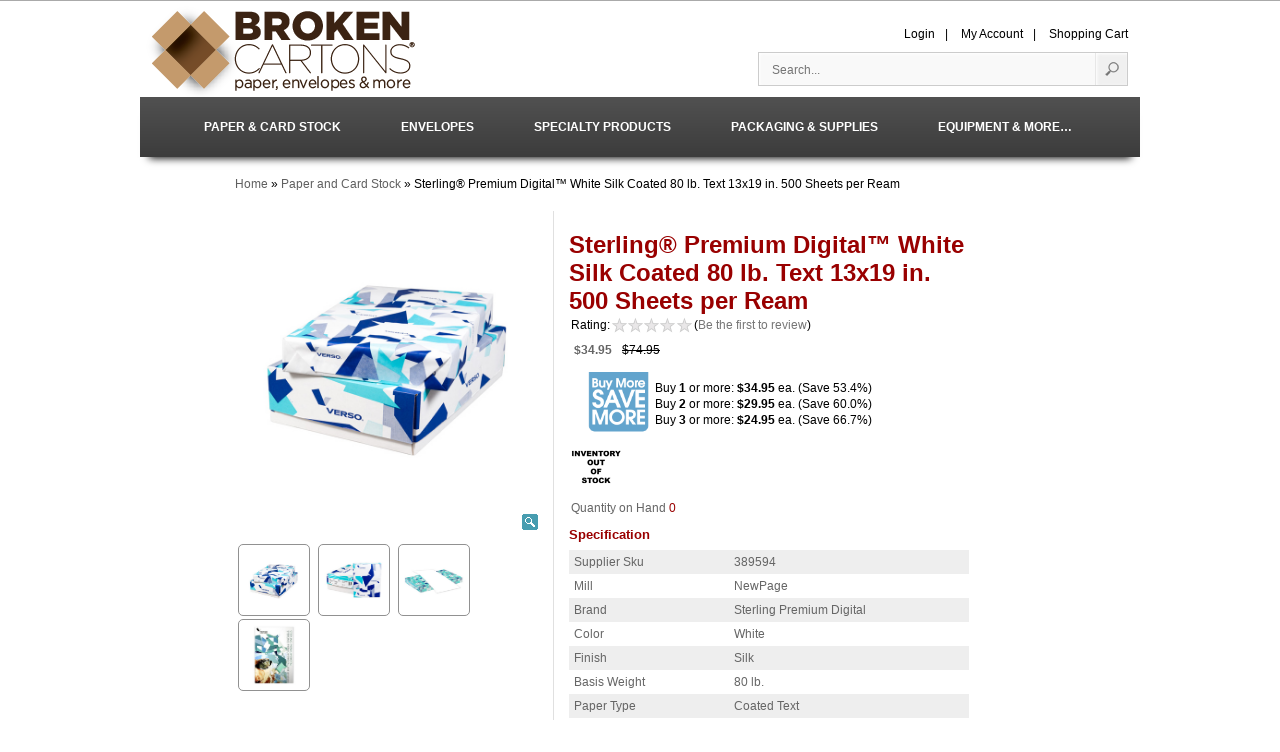

--- FILE ---
content_type: text/html;charset=UTF-8
request_url: https://www.brokencartons.com/product/389594/Sterling-Premium-Digital%E2%84%A2-White-Silk-Coated-80-lb.-Text-13x19-in.-500-Sheets-per-Ream.html
body_size: 6450
content:









  
  







<!DOCTYPE HTML PUBLIC "-//W3C//DTD HTML 4.01 Transitional//EN" "http://www.w3.org/TR/html4/loose.dtd">
<html>
<head>



<script src="/javascript/mootools-1.2.5-core.js" type="text/javascript"></script>
<script src="/javascript/mootools-1.2.5.1-more.js" type="text/javascript"></script>
 <script src="/javascript/overlay.js" type="text/javascript" ></script>
 <script src="/javascript/multibox.js" type="text/javascript" ></script>

<title>Sterling® Premium Digital™ White Silk Coated 80 lb. Text 13x19 in. 500 Sheets per Ream</title>
<link href="/assets/stylesheetDiv.css" rel="stylesheet" type="text/css" />
<link href="/assets/menu.css" rel="stylesheet" type="text/css" />
<script type="text/javascript" src="/assets/js/jquery.js"></script>

<meta http-equiv="X-UA-Compatible" content="IE=Edge"/>

<link rel="canonical" href="https://www.brokencartons.com/product/389594/Sterling-Premium-Digital%E2%84%A2-White-Silk-Coated-80-lb.-Text-13x19-in.-500-Sheets-per-Ream.html"/>

</head>  
<body>



<div id="pageWrapper">
    
	<div id="pageHeaderWrapper">
		<div id="pageHeader">
			<!-- Google Tag Manager -->
<noscript><iframe src="//www.googletagmanager.com/ns.html?id=GTM-M2V4SZ"
height="0" width="0" style="display:none;visibility:hidden"></iframe></noscript>
<script>(function(w,d,s,l,i){w[l]=w[l]||[];w[l].push({'gtm.start':
new Date().getTime(),event:'gtm.js'});var f=d.getElementsByTagName(s)[0],
j=d.createElement(s),dl=l!='dataLayer'?'&l='+l:'';j.async=true;j.src=
'//www.googletagmanager.com/gtm.js?id='+i+dl;f.parentNode.insertBefore(j,f);
})(window,document,'script','dataLayer','GTM-M2V4SZ');</script>
<!-- End Google Tag Manager -->
<p>
<header>
<div class="logo"><a href="/home.jhtm"><img src="/assets/Image/brokencartons2.png" alt="BrokenCartons"></a></div>

<div class="right">
<div class="toplinks">
<ul>
    <!--<li><a>1-800-543-9046</a>|</li>-->
    <li><a href="/login.jhtm">Login</a>|</li>
    <li><a href="/account.jhtm">My Account</a></li>|     
    <!-- <li><a href="#"><img src="assets/Image/cart.png"></a></li> -->
    <li><a href="/viewCart.jhtm">Shopping Cart</a></li>
    <!--<li><a href="/viewList.jhtm">Wish List</a></li>-->
</ul>
    </div>
    <div class="search Form">
    <form class="searchform" method="post" action="/search.jhtm">
        <input type="text" class="searchfield" name="keywords" placeholder="Search..."/>                         <input type="submit" class="searchbutton" value="" />
    </form>
    </div>
    </div>
    </header>

			<div class="clearboth">&nbsp;</div><!-- stop floating (if any) -->
		</div><!-- end pageHeader -->
	</div><!-- end pageHeaderWrapper -->
	
	
	<div id="pageTopbarWrapper">
		<div id="pageTopbar">
			<div class="topbar">
<ul class="level-0 cssmw-top">
	<li id="li-cat_1"><span><a href="/category/131/Paper.html">PAPER & CARD STOCK</a></span></li>
	<!-- <li id="li-cat_3"><span><a href="/category/133/Card-Stock.html">CARD STOCK</a></span></li> -->
	<li id="li-cat_2"><span><a href="/category/132/Envelopes.html">ENVELOPES</a></span></li>
	<li id="li-cat_98"><span><a href="/category/135/Specialty.html">SPECIALTY PRODUCTS</a></span></li>
	<!-- <li id="li-cat_98"><span><a href="/category/135/Specialty.html">PACKAGING</a></span></li> -->
	<!-- <li id="li-cat_98"><span><a href="/category/136/Supplies.html">SUPPLIES</a></span></li> -->
        <li id=""><span><a href="/category.jhtm?cid=154">PACKAGING & SUPPLIES</a></span></li>
	<!-- <li id="li-cat_98"><span><a href="/category.jhtm?cid=153">SUPPLIES</a></span></li>-->
	<li id="li-cat_98"><span><a href="/category.jhtm?cid=153">EQUIPMENT & MORE&hellip;</a></span></li>
	<!-- <li id="li-cat_98"><span><a href="/category/138/More.html">SIGNAGE</a></span></li> -->
</ul>
<div class="clr"></div>
</div>

<script language="javascript">
<!-- document.getElementById("li-cat_2").appendChild(document.getElementById("ul-cat_2")); -->
<!-- document.getElementById("li-cat_3").appendChild(document.getElementById("ul-cat_3")); -->
</script>
			<div class="clearboth">&nbsp;</div><!-- stop floating (if any) -->
		</div><!-- end pageTopbar -->
	</div><!-- end pageTopbarWrapper -->
	
	<div id="pageBodyWrapper">
	
	    
	    <div id="pageBody" class="bothSidebars  container">
		    
			<div id="contentWrapper" class="bothSidebars">
			    <div id="content" class="">
					








  
  














  <div><style>
.field_name {font-weight:bold;}
</style></div>



<script language="JavaScript" type="text/JavaScript">
<!--

function zoomIn() {
	window.open('/productImage.jhtm?id=2474&imgUrl=' + document.getElementById("_image").src,'name','width=800,height=600,resizable=yes,scrollbars=1');
}

function checkNumber( aNumber )
{
	var goodChars = "0123456789";
	var i = 0;
	if ( aNumber == "" )
		return 0; //empty
	
	for ( i = 0 ; i <= aNumber.length - 1 ; i++ )
	{
		if ( goodChars.indexOf( aNumber.charAt(i) ) == -1 ) 
			return -1; //invalid number			
	}	
	return 1; //valid number
}
function checkQty( pid )
{
	var product = document.getElementById('quantity_' + pid);
	if ( checkNumber( product.value ) == -1 || product.value == 0 ) {
	    alert("invalid Quantity");
		product.focus();
		return false;
	}
	return true;
}
//-->
</script>



  
    
    
  
  


<div class="details" style="float:left;">








<!-- bread crumbs -->
<table border="0" cellpadding="0" cellspacing="0" class="breadcrumbs">
  <tr>
    <td><a href="/" class="breadcrumb_home">Home</a>
&#187; <a href="/category/131/Paper-and-Card-Stock.html"
		 class="breadcrumb">Paper and Card Stock</a>
	  
	

&#187; <span class="breadcrumb_productName">Sterling® Premium Digital™ White Silk Coated 80 lb. Text 13x19 in. 500 Sheets per Ream</span>
	</td>
  </tr>
</table>

  



<div style="float:left;padding:3px 15px 15px 3px;
	 width: 300px;">
	 
	
	
		 <img src="/assets/Image/Product/detailsbig/sterling-premium-digital-silk-white-cover-19x13-paper.jpg" border="0" id="_image" name="_image" alt="Sterling® Premium Digital™ White Silk Coated 80 lb. Text 13x19 in. 500 Sheets per Ream" class="details_image"
		 	style="width: 300px">
	
	<div align="right">
	<a onclick="zoomIn()" title="Zoom in"><img src="/assets/Image/Layout/zoom-icon.gif" alt="Zoom In" width="16" height="16" /></a>
	</div>
	
	
	
	
	
	
	
	
	
	
	
	
	
	
	
	
	
	
	
	
	
	
	
	
	<br>
	
	<a href="#" class="details_thumbnail_anchor" onClick="_image.src='/assets/Image/Product/detailsbig/sterling-premium-digital-silk-white-cover-19x13-paper.jpg';return false;">
		 <img src="/assets/Image/Product/detailsbig/sterling-premium-digital-silk-white-cover-19x13-paper.jpg" alt="Sterling® Premium Digital™ White Silk Coated 80 lb. Text 13x19 in. 500 Sheets per Ream" class="details_thumbnail">
	</a>
	
	<a href="#" class="details_thumbnail_anchor" onClick="_image.src='/assets/Image/Product/detailsbig/Sterling-Premium-Digital-White-Gloss-Coated-100-lb-Text-8.5x11-2400-Sheets.jpg';return false;">
		 <img src="/assets/Image/Product/detailsbig/Sterling-Premium-Digital-White-Gloss-Coated-100-lb-Text-8.5x11-2400-Sheets.jpg" alt="Sterling® Premium Digital™ White Silk Coated 80 lb. Text 13x19 in. 500 Sheets per Ream" class="details_thumbnail">
	</a>
	
	<a href="#" class="details_thumbnail_anchor" onClick="_image.src='/assets/Image/Product/detailsbig/sterling-premium-paper-carton.jpg';return false;">
		 <img src="/assets/Image/Product/detailsbig/sterling-premium-paper-carton.jpg" alt="Sterling® Premium Digital™ White Silk Coated 80 lb. Text 13x19 in. 500 Sheets per Ream" class="details_thumbnail">
	</a>
	
	<a href="#" class="details_thumbnail_anchor" onClick="_image.src='/assets/Image/Product/detailsbig/sterling-premium-digital-swatchbook.jpg';return false;">
		 <img src="/assets/Image/Product/detailsbig/sterling-premium-digital-swatchbook.jpg" alt="Sterling® Premium Digital™ White Silk Coated 80 lb. Text 13x19 in. 500 Sheets per Ream" class="details_thumbnail">
	</a>
	
	
	
	</div>


<div style="float:left;border-left:1px solid #E0E0E0;padding:0 0 0 15px;" class="details_desc">



<div class="details_item_name"><h1>Sterling® Premium Digital™ White Silk Coated 80 lb. Text 13x19 in. 500 Sheets per Ream</h1></div>







<table class="quickProductReview" border="0">
 <tr>
  <td><div class="ratingTitle">Rating:</div></td>
  <td><div class="reviewStar">





   
   
   
   
   
   
   
   
   
   
   

<img src="/assets/Image/Layout/star_0.gif" alt="" title="" border="0" />
      </div></td>
  <td>
  	<div class="readReviewLink">
  	  
        
          
          (<a href="/addProductReview.jhtm?sku=389594&cid=-1" >Be the first to review</a>)
          
          
        
        
        
  	</div>
  </td>
 </tr>
</table>














<table class="prices" id="prices_table_id" border="0">
  
  	
	  
	  
	  <tr>
		<td class="price" id="price_td_id">
		 &#36;34.95
		</td>
		
		<td class="msrp" id="msrp_td_id"> 
		 <div style="text-decoration: line-through"> &#36;74.95</div>
		</td>
		<td class="youSave" id="yousave_id"> 
		 You Save  53.4 %
		</td>
		
	  </tr>
	  
	  
	  
	  
	  
	    
	
	
  	
  
</table>






<form action="/addToCart.jhtm" name="this_form" method="post" onsubmit="return checkForm()">
<input type="hidden" name="product.id" value="2474">










<script type="text/javascript">
<!--
function showAttachmentInput(prodOptIndex, valueIndex){
	$$('td.attachment_'+prodOptIndex).each(function(attachment){
		attachment.destroy();
	});
	$$('input.assignedSku'+prodOptIndex+'_'+valueIndex).each(function(input){
		var sku = input.value;
		if(sku != null && sku != ''){
			var row=$(prodOptIndex).getParent().getParent();
			var td = document.createElement('td');
			td.setAttribute("class", "attachment_"+prodOptIndex); 
			row.appendChild(td);
			td.innerHTML='<input value="browse" type="file" name="attachment_'+sku+'"/>';
		}
	});
}
function assignValue(id, val) {
	document.getElementById(id).value = val;
}
//-->
</script>
















<table class="priceBreak" border="0">
  <tr valign="middle">
   <td style="padding-left:15px;"><img width="65" src="/assets/Image/Layout/buyInBulkSave.gif" alt="Buy in bulk save"/></td>
   <td>
   
  	
  	 <table width="100%">
	  
	  
	  <tr valign="middle">
	    <td>
	    
	    	Buy <b>1</b> or more:
	    
	    <b>&#36;34.95</b> ea. (Save 53.4%)
	    </td>
	  </tr>
	  
	  
	  
	  <tr valign="middle">
	    <td>
	    
	    	Buy <b>2</b> or more:
	    
	    <b>&#36;29.95</b> ea. (Save 60.0%)
	    </td>
	  </tr>
	  
	  
	  
	  <tr valign="middle">
	    <td>
	    
	    	Buy <b>3</b> or more:
	    
	    <b>&#36;24.95</b> ea. (Save 66.7%)
	    </td>
	  </tr>
	  
	  
	  </table>  
	
	
   
   </td>
  </tr>
</table>




<div class="details_hdr">
<table>
 <tr valign="middle">                                                                                                   
 
   
   
     
	 
	   
 	 
	   
 	 
	   
 	 
     
	     
	        <td><img border="0" src="/assets/Image/Layout/button_outofstock.gif" /></td> 
	     
	     
	     
	  
   
                                                                                           
 </tr>
 
   <tr class="inventory_onhand_wrapper">
     <td><div class="inventory_onhand">Quantity on Hand&nbsp;<span>0</span></div></td>     
   </tr>
 
</table>  
</div>

</form>







            



<div class="details_fields_title">Specification</div>

<table class="details_fields">

<tr>
<td class="details_field_name_row0">Supplier Sku </td>
<td class="details_field_value_row0">389594</td>
</tr>



<tr>
<td class="details_field_name_row1">Mill </td>
<td class="details_field_value_row1">NewPage</td>
</tr>



<tr>
<td class="details_field_name_row0">Brand </td>
<td class="details_field_value_row0">Sterling Premium Digital</td>
</tr>



<tr>
<td class="details_field_name_row1">Color </td>
<td class="details_field_value_row1">White</td>
</tr>



<tr>
<td class="details_field_name_row0">Finish </td>
<td class="details_field_value_row0">Silk</td>
</tr>



<tr>
<td class="details_field_name_row1">Basis Weight </td>
<td class="details_field_value_row1">80 lb.</td>
</tr>



<tr>
<td class="details_field_name_row0">Paper Type </td>
<td class="details_field_value_row0">Coated Text</td>
</tr>



<tr>
<td class="details_field_name_row1">Sheet Size </td>
<td class="details_field_value_row1">13 x 19 in.</td>
</tr>



<tr>
<td class="details_field_name_row0">M Weight </td>
<td class="details_field_value_row0">42M</td>
</tr>



<tr>
<td class="details_field_name_row1">GSM </td>
<td class="details_field_value_row1">118 gsm</td>
</tr>



<tr>
<td class="details_field_name_row0">Grain </td>
<td class="details_field_value_row0">Long Grain</td>
</tr>



<tr>
<td class="details_field_name_row1">Brightness </td>
<td class="details_field_value_row1">96</td>
</tr>



<tr>
<td class="details_field_name_row0">Features </td>
<td class="details_field_value_row0">Made in USA</td>
</tr>



<tr>
<td class="details_field_name_row1">Certifications </td>
<td class="details_field_value_row1">Forest Stewardship Council (FSC)</td>
</tr>



<tr>
<td class="details_field_name_row0">Printer Compatibility </td>
<td class="details_field_value_row0">Electronic Printing Guaranteed</td>
</tr>



<tr>
<td class="details_field_name_row1">Product Condition </td>
<td class="details_field_value_row1">New</td>
</tr>



<tr>
<td class="details_field_name_row0">Quantity (per unit) </td>
<td class="details_field_value_row0">500 Sheets per Ream</td>
</tr>



<tr>
<td class="details_field_name_row1">Notes </td>
<td class="details_field_value_row1">Buy 3 Reams for Carton Discount!</td>
</tr>

</table>



</div>
</div>












<div style="float:left;width:100%">






</div>




    
  
					<div class="clearboth">&nbsp;</div><!-- stop floating (if any) -->
				</div><!-- end content -->
			</div><!-- end contentWrapperThreeCol -->
			



			<div class="clearboth">&nbsp;</div><!-- stop floating (if any) -->
		</div><!-- end pageBody -->
	</div><!-- end pageBodyWrapper -->
	
	<div id="pageFooterWrapper">
		<div id="pageFooter">
			<style>
  #pageFooter {
    margin-bottom: 30px;
  }

  .AuthorizeNetSeal {
    display: none;
  }

  span.right> form:nth-child(1) {
    margin-right: -4px;
    margin-top: -30px;
  }

  .fieldValueText> input:nth-child(1) {
    border-bottom: 1px solid #ccc;
    border-color: #ccc;
    border-left: 1px solid #ccc;
    border-style: solid none solid solid;
    border-top: 1px solid #ccc;
    height: 30px;
    padding-left: 6px;
    width: 222px;
    background: #f9f9f9;
  }

  .fieldName> img:nth-child(1) {
    margin-top: 4px;
  }

  .fieldSubmit> input:nth-child(1) {
    background: #30ad63 none repeat scroll 0 0;
    border: 1px solid #1F8C38;
    color: #ffffff;
    cursor: pointer;
    font-size: 14px;
    margin-left: -2px;
    margin-right: 2px;
    padding: 6px 10px;
    border-radius: 3px;
  }

  #pageFooter p {
    transform: translateY(15%);
    width: 50%;
  }

  .newsletterRow {
    transform: translateY(23%);
  }

  .newsletter-text {
    margin-right: 7px;
  }
</style>
<footer>
  <div class="bottomlinks">
    <ul>
      <li><a href="/category/84/about-us.html">about us</a><span class="grey">|</span>
        <!-- <ul>
				<li><a href="/category/87/Who-We-Are.html">Who</a><span class="grey"> |</span></li>
				<li><a href="/category/85/History.html">What</a><span class="grey"> |</span></li>
				<li><a href="/category/86/Our-Mission.html">Why</a></li>
			</ul> -->
      </li>
      <li><a href="/category/88/contact-us.html">contact us</a><span class="grey">|</span></li>
      <li><a href="/category/102/Custom-Services.html">additional services</a><span class="grey">|</span></li>
      <li><a href="/category/92/Resources-%26-Support.html">resources &amp; support</a><span class="grey">|</span></li>
      <li><a href="/category/125/Privacy-Policy.html">privacy policy</a><span class="grey"><span class="grey">|</span></span>
      </li>
      <li><a href="/category/98/Terms-%26-Conditions.html">Terms &amp; Conditions</a></li>
    </ul>
  </div>
  <div>
    <div style="float:left;">
      <div class="AuthorizeNetSeal">
        <script type="text/javascript" language="javascript">
          var ANS_customer_id = "71db4368-93d8-4bf7-98ee-972dfdf09fd8";
        </script>
        <script type="text/javascript" language="javascript" src="//verify.authorize.net/anetseal/seal.js"></script>
        <a href="http://www.authorize.net/" id="AuthorizeNetText">Merchant Services</a>
      </div>
      <a target="_blank" href="https://verify.authorize.net/anetseal/?pid=5e068108-68f5-4121-ab6d-3ed75f7a1ca5&rurl=http%3A//brokencartons.com/"><img src="/assets/Image/pictures/creditcards.png" alt="Verified Merchant through Authorize.net, Payment Methods: Visa, MasterCard, American Express, and PayPal" width="314" height="84"></a>
    </div>
    <div class="social" style="float:right">
      <a href="https://www.facebook.com/pages/Broken-Cartons/1492963967604709" target="_blank">
        <img src="/assets/Image/social-media/f.png" width="33" height="33" alt="fcbk" /></a>
      <a href="https://twitter.com/BrokenCartons" target="_blank"><img src="/assets/Image/social-media/t.png" width="33" height="33" alt="Twttr" /></a>
      <a href="https://plus.google.com/109873471592230527232/about" target="_blank"><img src="/assets/Image/social-media/g.png" width="33" height="33" alt="Google" /></a>
      <a href="https://www.linkedin.com/company/american-paper-exchange-llc" target="_blank"><img src="/assets/Image/social-media/l.png" alt="LnkdIn" width="33" height="33" /></a>
      <!-- <a href="https://www.pinterest.com/brokencartons/" target="_blank"><img src="/assets/Image/social-media/p.png" alt="Pnterst" width="33" height="33" /></a> -->

<!-- blog https
      <a href="/blog" target="_blank"><img src="/assets/Image/social-media/Rss.png" alt="Blog" width="33" height="33" /></a>
-->
      <a href="http://www.brokencartons.com/blog/" target="_blank"><img src="/assets/Image/social-media/Rss.png" alt="Blog" width="33" height="33" /></a>


      <a href="https://www.youtube.com/watch?v=59lI1pZNcLk" target="_blank"><img src="/assets/Image/social-media/y.png" alt="Ytbe" width="33" height="33" /></a>
      <a href="/cdn-cgi/l/email-protection#fd94939b92bd9f8f929698939e9c8f8992938ed39e9290" target="_blank"><img src="/assets/Image/social-media/email.jpg" alt="email" width="33" height="33" /></a>
    </div>
    <div class="clr"></div>
  </div>
  <p>Copyright &copy;
    <script data-cfasync="false" src="/cdn-cgi/scripts/5c5dd728/cloudflare-static/email-decode.min.js"></script><script type="text/javascript">
      document.write(new Date().getFullYear());
    </script> American Paper Exchange, llc. All Rights Reserved.</p>
  <span class="right">
<form method="post" action=https://www.brokencartons.com/formProcessor.jhtm enctype="multipart/form-data" accept-charset="UTF-8">
<table class="fieldTable">
<tr class="newsletterRow">
<td class="fieldName">
<span class="newsletter-text">Stay in the loop:</span>
  </td>
  <td class="fieldValueText">
    <input type="text" name="crmContact.email1" placeholder="Your email">
  </td>
  <td>
    <input type="hidden" name="formNumber" value="71db4368-93d8-4bf7-98ee-972dfdf09fd8">
    <input type="hidden" name="returnUrl" value="http://www.brokencartons.com/category.jhtm?cid=151">
    <input type="hidden" name="crmContact.trackcode" value="">
    <input type="hidden" name="crmContact.leadSource" value="form">
    <input type="hidden" name="adminEmailSubject" value="">
    <input type="hidden" name="groupId" value="">
    <input type="hidden" name="accountId" value="1">
    <input type="hidden" name="updateIfExist" value="false">
    <div class="fieldSubmit">
      <input type="submit" value="Subscribe">
    </div>
  </td>
  </tr>
  </table>
  </form>
  </span>

  <!--<div itemscope itemtype="http://schema.org/LocalBusiness">
<p itemprop="name">BrokenCartons</p>
<p itemprop="address" itemscope itemtype="http://schema.org/PostalAddress">
<p itemprop="addressLocality">North Haledon</p>,
<p itemprop="addressRegion">NJ</p>
<p itemprop="telephone">1-800-543-9046</p>
</div> -->
  <!-- Chatra {literal} -->
  <script>
    ChatraID = 'wRrxwsABSp225LLWT';
    (function(d, w, c) {
      var n = d.getElementsByTagName('script')[0],
        s = d.createElement('script');
      w[c] = w[c] || function() {
        (w[c].q = w[c].q || []).push(arguments);
      };
      s.async = true;
      s.src = (d.location.protocol === 'https:' ? 'https:' : 'http:') +
        '//call.chatra.io/chatra.js';
      n.parentNode.insertBefore(s, n);
    })(document, window, 'Chatra');
  </script>
  <!-- /Chatra {/literal} -->
</footer>

			<div class="clearboth">&nbsp;</div><!-- stop floating (if any) -->
		</div><!-- end pageFooter -->
	</div><!-- end pageFooterWrapper -->
	
	
	<div id="pageSubFooterWrapper">
		<div id="pageSubFooter">
			<div class="pageSubFooterContent" style="text-align:center;padding:5px;">Powered by WebJaguar</div>
			<div class="clearboth">&nbsp;</div><!-- stop floating (if any) -->
		</div><!-- end pageSubFooter -->
	</div><!-- end pageSubFooterWrapper -->
	
</div><!-- end pageWrapper -->
<script defer src="https://static.cloudflareinsights.com/beacon.min.js/vcd15cbe7772f49c399c6a5babf22c1241717689176015" integrity="sha512-ZpsOmlRQV6y907TI0dKBHq9Md29nnaEIPlkf84rnaERnq6zvWvPUqr2ft8M1aS28oN72PdrCzSjY4U6VaAw1EQ==" data-cf-beacon='{"version":"2024.11.0","token":"6332577acfe34706aa9a81e9d552380f","server_timing":{"name":{"cfCacheStatus":true,"cfEdge":true,"cfExtPri":true,"cfL4":true,"cfOrigin":true,"cfSpeedBrain":true},"location_startswith":null}}' crossorigin="anonymous"></script>
</body>
</html>



--- FILE ---
content_type: text/css
request_url: https://www.brokencartons.com/assets/stylesheetDiv.css
body_size: 11256
content:
@charset "utf-8";

* {
	margin: 0px;
	padding: 0px;
	font-family: "Lucida Grande", Lucida, Arial, serif; /* most used font style */
	font-size: 12px; /* easy readable font size */
	font-weight: normal;
	outline: none;
	-webkit-font-smoothing: subpixel-antialiased;
}

a {
	font-size: inherit;
	font-weight: inherit;
	font-family: inherit;
	text-decoration: underline;
	color: #990000;
}

strong, em, b {
	font-size: inherit;
	font-weight: bold;
	font-family: inherit;
}

.left {
	text-align:left;
}

.bold {
	font-weight:bold;
}

.center {
	text-align: center;
}

/* -------- LAYOUT STRUCTURE -------- */


body {
    /* you can set up the background of the page here */
    /*border-right: #999999 dotted 1px;
	background: #eeeeee;*/
}

textarea {
	resize: none;
}

form {
/*	margin-right: 20px;*/
	/*margin-left: 20px;*/
}

/* wrapper for the whole page */
div#pageWrapper {
	/*box-shadow: 0 0 8px #000000;
    margin: auto;
    width: 1000px;
	background: #ffffff;
	margin-left: auto;
	margin-right: auto;*/
}

/* wrapper for the page header */
div#pageHeaderWrapper {
	/*border-bottom: 4px solid #990000;*/
}

/* page header */
div#pageHeader {
	/*width: 1000px;
	margin-left: auto;
	margin-right: auto;
	height: 110px;*/
}

/* wrapper for the top bar */
div#pageTopbarWrapper {

}

/* page header */
div#pageTopbar {

}

/* wrapper for the page body */
div#pageBodyWrapper {

}

/* page body */
div#pageBody {
	/*width: 1000px;
	margin-left: auto;
	margin-right: auto;*/
}

/* background image for layout with both sidebars */
div#pageBody.bothSidebars  {
}

/* background image for layout with left sidebar */
div#pageBody#leftSidebar  {
}

/* background image for layout with  right sidebar */
div#pageBody.rightSidebar  {
}

/* wrapper for the left sidebar */
div#leftSidebarWrapper {
	/*float: left;
	width: 160px; /* no floating without width */
	/*padding: 20px; /* substract the left and right paddigng from the with */
	/* note: do not use margin on floating elements! this may break in IE. So we use padding here and stick another div in it. */
}
/* Header */
.header {
    position: relative;
}
.header .logo {
    padding: 30px 5px;
}
.header .contact-info {
	width: 133px;
    top: 10px;
    font-size: 12px;
    position: absolute;
    right: 0;
    width: 85px;
}
.header .cart {
	position: absolute;
	top: 10px;
	right: 0;
	margin-right: 100px;
	width: 85px;
}
.header .searchWrapper {
	width: 133px;
    top: 66px;
    font-size: 12px;
    position: absolute;
    right: 0;
    background: url("Image/Layout/search-bg.png") no-repeat scroll left top transparent;
	float: right;
	height: 44px;
	width: 297px;
}
.header .searchWrapper #keyword{
	border: medium none;
	left: 80px;
	padding: 4px;
	position: relative;
	top: 7px;
	width: 183px;
	color: #666;
}
.header .searchWrapper #searchsubmit {
	background: none repeat scroll 0 0 transparent;
	border: medium none;
	cursor: pointer;
	height: 31px;
	left: 50px;
	overflow: hidden;
	position: relative;
	text-indent: 1000px;
	top: 7px;
	width: 45px;
}
/* Top Menu */
.topMenu{
	background-color: #464646;
    clear: both;
    font-family: 'BebasNeueRegular',Tahoma,sans-serif;
    font-weight: normal;
    list-style: none outside none;
    margin-bottom: 2px;
    padding: 0;
    position: relative;
    width: 100%;
    z-index: 1001;
}
.topMenu ul {
	list-style:  none;
	margin: 0;
	list-style-type: none;
	font-style: normal;
	letter-spacing: normal;
	height: 30px;
	margin: 0 auto;
}
.topMenu ul li {
    display: inline;
    float: left;
    margin-left: -1px;
    padding: 0 2px 0 0;
    position: relative;
    z-index: 101;
    line-height: 20px;
    color: #E6E6E6;
    font-size: 14px;
    letter-spacing: 0.2px;
    text-shadow: 0 1px 0 rgba(0, 0, 0, 0.33);
    transition: all 200ms ease-in 0s;
}
.topMenu ul li a {
    font-size: 20px;
    line-height: 20px;
    color: #E6E6E6;
    font-size: 14px;
    letter-spacing: 0.2px;
    line-height: 20px;
    padding: 5px 20px;
    text-decoration: none;
    text-shadow: 0 1px 0 rgba(0, 0, 0, 0.33);
    transition: all 200ms ease-in 0s;
}
.topMenu ul li a:hover {
	background-color: #454545;
    color: #FFFFFF;

}

/* side navigations */
div.sideNav ul {
	margin-bottom: 20px;
	border: 1px solid #dddddd;
	-webkit-border-radius: 5px;
	-moz-border-radius: 5px;
	border-radius: 5px;
	padding-bottom: 5px;
}

div.sideNav ul li {
	list-style-type: none;
}

div.sideNav ul li a {
	display: block;
	width: 178px;
	padding: 5px;
	padding-left: 10px;
	padding-right: 10px;
	color: #990000;
	font-size: 18px;
	border-bottom: 1px solid #dddddd;
	text-decoration: none;
}

div.sideNav ul li ul {
	border: 0px;
	padding-top: 5px;
	margin-bottom: 0px;
	background: none;
}

div.sideNav ul li ul li a {
	color: #606060;
	font-size: 14px;
	font-weight: normal;
	border: none;
}

div.sideNav ul li ul li a:hover {
	color: #990000;
}

div.sideNav ul li ul li ul {
	padding-top: 0px;
}

div.sideNav ul li ul li ul li a {
	font-weight: normal;
	width: 168px;
	padding-left: 20px;
}

div.sideNav ul li ul li ul li ul {
	display: none;
}

/* wrapper for the content */
div#contentWrapper {
  width: 810px;
  margin: 0 auto;
}


/* ... with both sidebars */
div#contentWrapper.bothSidebars  {
	/*width: 760px;*/
}

/* ... with left sidebar */
div#contentWrapper.leftSidebar  {
	width: 760px;
}

/* ... with right sidebar */
div#contentWrapper.rightSidebar  {
	width: 760px;
}

/* content */
div#content {
	/* applying min-height */
	min-height: 300px;
	height: auto !important; /* "clean" hack to fix    */

}

div#content h3 {
	color: #990000;
	font-size: 16px;
	font-weight: bold;
	padding-bottom: 3px;
	text-transform: uppercase;
}

div#content p, div#content li {
	/*color: #404040;
	margin-bottom: 10px;
	font-size: 14px;
	line-height: 20px;*/
}


div#content ul, div#content ol {
	padding-left: 25px;
}

div#content ul li {
	/*margin-bottom: 0px;*/
}

/* wrapper for the right sidebar */
div#rightSidebarWrapper {
	float: left;
	width: 200px; /* no floating without width */
}

/* right sidebar */
div#rightSidebar {
	padding-top: 20px;
}


/* ----- FOOTER -----

/* wrapper for the footer */
div#pageFooterWrapper {
	/*margin-top: 30px;
	border-top: #dddddd solid 1px;
    height: 50px;*/
}

/* footer */
div#pageFooter {
	/*width: 1000px;
	margin-left: auto;
	margin-right: auto;
	height: 300px;
	padding-top: 20px;*/
}

div#footerCenter {
	padding-left: 100px;
}

div.footerColumn {
	width: 185px;
	float: left;
	padding: 10px;
}

div.footerColumn p {
	padding-left: 10px;
	padding-bottom: 10px;
	font-weight: bold;
}


div.footerColumn ul {
	border: #999999 dotted 1px;
	padding-top: 5px;
	padding-bottom: 5px;
	height: 180px;
}

div#footerColumn4 ul {
	border: 0px;
}

div.footerColumn ul li {
	list-style-type: none;
	padding-left: 10px;
}

div.footerColumn ul li a {
	text-decoration: none;
	line-height: 24px;
	font-size: 16px;
}

div.footerColumn ul li a:hover {
	text-decoration: underline;
}

/* AEM elements */


div#headerBlockOne {
	width: 1000px;
	height: 80px;
}

div#headerLogo {
	width: 400px;
	float: left;
}



div#topButton {
	margin-left: 800px;
}

div#topButton a {
	display: inline-block;
	width: 172px;
	height: 28px;
	padding-bottom: 2px;
	color: #990000;
	text-align: center;
	line-height: 28px;
	font-weight: bold;
	font-size: 17px;
	text-decoration: none;
	text-shadow: 0 1px 0 #ffffff;
}

div#topButton a:hover {
	color: #ff0000;
}

/* d */
div#headerBlockOne {
	width: 240px;
	height: 110px;
	float: left;
}

div#headerBlockTwo {
	width: 760px;
	height: 70px;
	float: left;
}

div#headerBlockBottom {
	padding: 5px;
}

/* home overlay */

div#homeOverlayWrapper {
	position: relative;
}

div#homeOverlay {
	position: absolute;
	z-index: 1000;
	width: 100%!important;
	height: 30px;
}

div#homeOverlayCenter {
	margin-left: auto;
	margin-right: auto;
	width: 1000px;
	height: 30px;
}



div#homeOverlay div a {
	display: inline-block;
	font-size: 18px;
	text-decoration: none;
	color: #ffffff;
	height: 30px;
	line-height: 30px;
	text-align: center;
	font-weight: normal;
}

div#homeOverlayCustom a, div#homeOverlayShops a {
	width: 300px;
}

div#homeOverlayRight {
	width: 100px;
	float: right;
}

div#homeOverlayLeft {
	width: 100px;
	float: right;
	text-align: right;
}

div#homeOverlayRight a, div#homeOverlayLeft a {
	width: 30px;
}



/* midpart */

div#midpartWrapper {
}

div#midpart {
	width: 1000px;
	margin-left: auto;
	margin-right: auto;
}

div#homeElementCall {
	padding-top: 30px;
}

div.homeRightElement {
	width: 250px;
	margin-top: 30px;
}

div.homeRightElementTop {

	width: 230px;
	height: 40px;
	line-height: 40px;
	padding-left: 20px;
	font-size: 18px;
	color: #990000;
}

div.homeRightElementMiddle {
	width: 208px;
	border-left: 1px solid #dddddd;
	border-right: 1px solid #dddddd;
	padding-left: 20px;
	padding-right: 20px;
	padding-top: 10px;
}

div.homeRightElementMiddle ul {
	padding-left: 20px;
}

div.homeRightElementMiddle ul li {
	line-height: 20px;
	font-size: 16px;
	color: #404040;
}

div.homeRightElementBottom {

	width: 230px;
	height: 30px;
	text-align: right;
	padding-right: 20px;
}

div.homeRightElementBottom a {
	color: #990000;
}


div#homeClientCaruselMain {
	width: 896px;
	height: 100px;
	float: left;
}

div#homeClientCarusel {
	/* Needed for rendering without flicker */
	position: relative;
	visibility: hidden;
	left: -5000px;
}

div#homeClientCarusel ul li {
	width: 180px;
	padding-left: 22px;
	padding-right: 22px;
	height: 120px;
}

div#homeClientCarusel ul li a {
	text-decoration: none;
}

div#homeClientCarusel ul li span {
	display: block;
	width: 180px;
	height: 19px;
	text-align: center;
	color: #999999;
	line-height: 12px;
	font-size: 12px;
	border-top: #cccccc 1px solid;
	padding-top: 4px;
}


/* button backgrounds */

a.buttonRegular112x32 {
	display: inline-block;
	width: 112px;
	height: 30px;
	padding-bottom: 2px;
	line-height: 30px;
	text-align: center;
	font-size: 16px;

	color: #990000;
	text-decoration: none;
}

a.buttonRegular112x32:hover {
	color: #ff0000;
}

a.buttonRaq250x52 {
	display: block;
	width: 250px;
	height: 50px;
	padding-bottom: 2px;
	line-height: 50px;
	text-align: center;
	font-size: 20px;

	color: #990000;
	text-decoration: none;
	text-shadow: 0 1px 0 #ffffff;
}

a.buttonRaq250x52:hover {
	color: #ff0000;
}




/* platform */

div#platform {
	width: 1000px;
	height: 160px;
	margin-left: -10px;
	/* margin-top: -10px; */

}

div#platformblocks {
	height: 102px;
}

div#platformblocks ul {
	margin-left: 21px;
}

div#platformblocks ul li {
	display: inline-block;
	float: left;
	list-style-type: none;
	width: 144px;
	margin: 0px;
	padding-left: 10px;
	padding-right: 4px;
}

div#platformblocks ul li a {
	display: block;

	width: 144px;
	height: 72px;
	text-align: center;
	color: #ffffff;
	padding-top: 30px;
	text-decoration: none;
	font-weight: normal;
	text-shadow: 0 -1px 0 #000000;
	font-size: 14px;
	white-space: pre !important;
	position: relative;
}


div#platformblocks ul li a:hover {

	height: 63px;
	padding-top: 39px;
	font-size: 15px;

}

div#platformblocks ul li.oneliner a {
	padding-top: 40px;
	height: 62px;
}


div#platformblocks ul li.oneliner a:hover {
	height: 53px;
	padding-top: 49px;
}

div#platformname p {
	height: 30px;
	margin: 0px;
}

div#platformname p a {
	height: 30px;
	display: block;
	text-shadow: 0 1px 0 #ffffff;
	color: #404040;
	line-height: 30px;
	text-align: center;
	font-size: 20px;
	text-decoration: none;
}

div#platformname p a:hover {
	color: #990000;
}


/* hometabs */

div#homeTabsWrapper {
	width: 580px;
}

div#homeTabs {
	height: 30px;
}

div#homeTabs div.custom {
	width: 200px;
	float: left;
}

div#homeTabs div.shops {
	width: 200px;
	float: left;
}

div#homeTabs div a {
	display: block;
	background: #cccccc;
	color: #000000;
	text-decoration: none;
	height: 30px;
	line-height: 30px;
	padding-left: 10px;
	padding-right: 10px;
	text-align: center;
}

div#homeTabsDisplay {
	border: 1px solid #990000;
	padding: 20px;
	height: 400px;
}

div#homeTabsDisplay div.shops {
	display: none;
}

div#homeTabsDisplay ul {
	padding-left: 30px;
}

div#homeTabsDisplay ul li {
	font-size: 20px;
	color: #404040;
}



/* homeboxes - D - */
div#customandturnkeyWrapper {
	width: 560px;
}

div#customandturnkey {
	width: 480px;
	margin-left: auto;
	margin-right: auto;
}

div#homeBoxesTopMainWrapper {
	width: 560px;
}

div#homeBoxesTopMain {
	width: 440px;
	margin-left: auto;
	margin-right: auto;
	padding-top: 20px;
	padding-bottom: 20px;
}

div#homeBoxLeft, div#homeBoxRight, div#homeBoxLeftBottom, div#homeBoxRightBottom {
	width: 210px;
	float: left;
}

div#homeBoxLeft, div#homeBoxLeftBottom {
	padding-right: 20px;
}

div#homeBoxRight {
}


div#homeBoxesTopMain ul {
	padding-left: 30px;
}

div#homeBoxesTopMain ul li {
	font-size: 18px;
	line-height: 28px;
	color: #000000;
}

div#homeBoxesBottom {
	width: 440px;
	margin-left: auto;
	margin-right: auto;
}

div#homeBoxesBottom div {
	text-align: right;
	padding-top: 10px;
	padding-bottom: 5px;
}

div#homeBoxesBottom a {
	display: inline-block;
	width: 75px;
	padding: 5px;
	background: #990000;
	color: #ffffff;
	margin-right: 10px;
	text-decoration: none;
}

.breadcrumbs {
	font-size: 12px;
}

.breadcrumbs a {
	text-decoration: none;
	font-size: 12px;
}

.breadcrumbs a:hover {
	text-decoration: underline;
}


a.breadcrumb, a.breadcrumb_home {
	color: #606060;
}


/* SUB FOOTER */
div#pageSubFooterWrapper {
	/*background-color:#111111;
	color: #fdfdfd;*/
	display: none;
}

div#pageSubFooter {
	width: 100%;
	margin-left: auto;
	margin-right: auto;

}
div.pageSubFooterContent {
	width: 100%;
	text-align:center;
	padding:5px;
	color: #fdfdfd;
	font-size: 14px;
	font-weight: normal;
	height:30px;
	line-height:30px;
}
div.pageSubFooterContent a{
	color: #fdfdfd;
	text-decoration: none;
	font-size:14px;
}
div.pageSubFooterContent a:hover{

	text-decoration: underline;
}
div#leftSubFooter {
	width: 500px;
	float: left;
}

div#rightSubFooter {
	width: 500px;
	float: right;
}

div#leftSubFooter ul li, div#rightSubFooter ul li {
	display: inline-block;
	line-height: 30px;
	padding-left: 10px;
	color: #999999;
}

div#leftSubFooter ul li a, div#rightSubFooter ul li a {
	text-decoration: none;
	color: #999999;
}

div#leftSubFooter ul li a:hover, div#rightSubFooter ul li a:hover {
	text-decoration: underline;
}

div#rightSubFooter ul {
	text-align: right;
}

div#rightSubFooter ul li {
	padding-left: 0;
	padding-right: 10px;
	text-align: right;
}

div#formRQ {
	margin-left: 50px;
}

div#formRQ ul {
	padding-left: 0;
}

div#formRQ ul li {
	list-style-type: none;
	clear: both;
	padding-bottom: 2px;
	padding-top: 2px;
}

div#formRQ ul li label {
	display: block;
	float: left;
	width: 190px;
	padding-right: 10px;
}

div#formRQ ul li input, div#formRQ ul li textarea, div#formRQ ul li select {
	width: 250px;
	border: 1px solid #999999;
	-webkit-border-radius: 5px;
	-moz-border-radius: 5px;
	border-radius: 5px;
	padding: 2px;
}


div#formRQ ul li input:focus, div#formRQ ul li textarea:focus, div#formRQ ul li select:focus {
	border: 1px solid #990000;
}

/* topbar filter */
.topCheckBoxFilter_main {
	background-color: #dddddd;
	margin:10px;
	padding:15px;
}
.checkBoxFilter ul {
	display: inline-block;
	width:120px;
	height: 120px;
	overflow: scroll;
	overflow-x: hidden;
}
.checkBoxFilter a {
	text-decoration:none;
}
.checkBoxFilter li {
	font-size:11px;
	list-style-type:none;
}
div #narrowList_title_top {
	color:#EE0000;
	font-size:14px;
	font-weight:bold;
	text-decoration:none;
}
div #filter_button_top {
	padding:15px;
}
div #filter_button_top .reset_top{
	float: right;
}
.filter_choices_top {
	margin:5px 1px 0 1px;
	float:left;
}

/* leftbar filter */
#narrowList_left{
	width: 150px;
}
.filter_choices {
	padding-left:5px;
	margin:0;
}
.stretchtoggle a {
	text-decoration:none;
}
.filter_choices .filter	{
	line-height: 10px;
	font-size:11px;
	color:#444444;
}
.filter_choices .filter span:hover	{
	color:#1D70C0;
	cursor:pointer;
	text-decoration:underline;
}
.stretchtoggle{
	background-color:#EDEEF1;
	border-bottom:1px solid #E8EAED;
	border-top:1px solid #F5F6F7;
	font-size:11px;
	font-weight:bold;
	margin:0;
	padding:3px 10px;
}
div #narrowList_title {
	color:#EE0000;
	font-size:14px;
	font-weight:bold;
	text-decoration:none;
}
div #filter_button {
	padding:5px;
}
div #filter_button .reset{
	float: right;
}





div#formRQ ul li.withcheckbox label {
	float: right;
	width: 250px;
	padding-left: 5px;
	padding-right: 40px;
}

div#formRQ ul li.withcheckbox input {
	width: 20px;
	float: right;
}

div#formRQ ul li.widetextarea label {
	float: none;
}

div#formRQ ul li.widetextarea textarea {
	width: 450px;
	height: 160px;
}

div#formRQ ul li.submitline {
	text-align: center;
}

div#formRQ ul li.submitline input {
	width: 100px;
}


.multipleProductPerRow {
	width: 795px;
}
/* default category Layout */
table.thumbnail_item {

}
table.thumbnail_item div.thumbnail_item_name a{
;
}

td.thumbnail_compact_cell a {

}

td.thumbnail_compact_cell td.thumbnail_item_name a {

}

td.thumbnail_item_sku {

}

.details_desc {

}
div.details_long_desc a {

}

/* try to style it with template called div */
div.dynamic_thumbnail_item {
	width: 210px;
	padding: 10px;
	margin: 10px;
	text-align: center;
	border: 1px #cccccc solid;
	float: left;
	border-radius: 7px;
	-moz-border-radius: 7px;
	-webkit-border-radius: 7px;
	height: 240px;
	overflow: auto;
}

.cell, .row {
	float: left;

}

img.thumbnail_image {
    max-height: 150px;
    max-width: 200px;
	border-radius: 7px;
	-moz-border-radius: 7px;
	-webkit-border-radius: 7px;
}

.listingsHdr1 {
	color: #990000;
	font-size: 16px;
	line-height: 30px;
}

.myaccount_fieldset, .myaccount_fieldset a {
	padding: 10px;
	padding-bottom: 15px;
	line-height: 20px;
	margin-bottom: 10px;
}

div#countdown span {
	display: inline-block;
	width: 30px;
	text-align: right;
	font-weight: bold;
	padding-right: 5px;
	font-size: 20px;
	color: #557799;
}

div#countdown p {
	padding-left: 38px;
}

div.modulesrow {
	width: 900px;
}

div.modulesrow div {
	width: 200px;
	float: left;
	padding: 10px;
}

div.modulesrow div.doublemodule {
	width: 440px;
}

div.modulesrow div div {
	width: 180px;
	padding: 10px;
}

div.modulesrow div.doublemodule div {
	width: 400px;
}


div.modulesrow div.clearboth {
	clear: both;
}

div.modulesrow div div.moduletitle {
	color: #ffffff;
	height: 30px;
	border: 1px solid #990000;
	border-bottom: none;
	-webkit-border-top-left-radius: 10px;
    -webkit-border-top-right-radius: 10px;
    -moz-border-radius-topleft: 10px;
    -moz-border-radius-topright: 10px;
    border-top-left-radius: 10px;
    border-top-right-radius: 10px;
}

div.modulesrow div div.modulebody {
	height: 250px;
	border: 1px solid #999999;
	border-top: none;
	-webkit-border-bottom-right-radius: 10px;
    -webkit-border-bottom-left-radius: 10px;
    -moz-border-radius-bottomright: 10px;
    -moz-border-radius-bottomleft: 10px;
    border-bottom-right-radius: 10px;
    border-bottom-left-radius: 10px;
}

div.modulesrow ul {
	padding-left: 12px!important;
}

div.modulesrow div div.modulebody ul li {
	list-style-type: disc;
}

div.modulesrow div div.modulebody ul li a {
	text-decoration: none;
}

div.modulesrow div div.modulebody ul li a:hover {
	text-decoration: underline;
}


div.modulesrow div div.modulebody p {
	color: #606060;
}
table.loginWrapper {
	width:99.5%;
/*	width: 100%*/
}

/* clear element */
.clearboth, .clear {
	clear: both!important;
	height: 0px!important;
	overflow: hidden!important;
	width: 100%!important;
	float: none!important;
	padding: 0!important;
	margin: 0!important;
}

.register_fieldset {
    border: 1px solid #CCCCCC;
    -webkit-border-radius: 5px;
    -moz-border-radius: 5px;
    border-radius: 5px;
    padding: 10px;
}
.register_fieldset legend {
	padding: 10px;
	color: #990000;
	font-weight: bold;
	text-transform: uppercase;
}
.register_fieldset input[type="text"] {
	border:1px solid #999;
	height:25px;
	margin-bottom: 10px;
	margin-top: 10px;
	padding:1px;
	width:245px;
}

/* price break */
div#priceContainer div.bdy {
	/*background:none repeat scroll 0 0 #E4F0F7;
	border:1px solid #6A6A2F;
	padding:3px 8px;
	width:450px;*/
	margin: 10px 0px;
}
#priceGridContainer {
	margin:0;
	overflow:hidden;
	padding:0;
}
#inputForm {
	height:96px;
	margin:0;
	overflow:hidden;
	padding:0;
}
.price5Form {
	width:100%;
}
table.priceGrid tr.qtyRow td {
	background:none repeat scroll 0 0 #8e8e8e;
	color:white;
	white-space: nowrap;
	margin:10px;
	font-size:12px;
	padding:5px;
}
table.priceGrid tr td.space {
	background:none repeat scroll 0 0 white !important;
	padding:0;
	width:4px;
}
.priceGrid td {
	font-size:12px;
	padding:5px;

}
.salesRow td {
    font-size: 12px;
    padding: 5px;
}
table.priceGrid tr.priceRow td {
	background:none repeat scroll 0 0 #eee;
	color:#fff;
	margin:10px;
	padding:5px;
}
table.priceGrid tr.salesRow td {
	/*background:none repeat scroll 0 0 #fff;*/
	color:#8e8e8e;
	margin:10px;
}
.qtyInput input {
	width:80px;
	border:1px solid #297645;
	padding:2px;
}

.quickViewsh {
	display: none;
	background: url(Image/Layout/button_quickview.gif) no-repeat 0 0;height:20px;
	height:30px;
	margin-top:-30px;
	z-index:0;
	position: relative;

}

/*  Magic Zoom */
img.zoom_details_thumbnail {
	width:50px;
}

/*  Pagination */
.pageShowing {
    color: #000000;
    font-size: 10px;
    font-weight: lighter;
    padding-left: 5px;
    padding-right: 5px;
}
.pageNavi {
    color: #000000;
    font-size: 10px;
    font-weight: lighter;
    padding-left: 5px;
    padding-right: 5px;
    text-align: right;
}
.pagenavBox {
	width: 100%;
}
.pageShowing, .pageNavi {

}
.listingsHdr3 {
    text-align: center!important;
    padding: 2px;
}
a.pageNaviLink {
	color: #990000;
}

/*  Sort Box */
#sort_box {
    background-color: #F3F4F4;
    border-color: #CDCDCD;
    border-style: solid;
    border-width: 1px;
    margin-bottom: 0;
    padding: 3px 10px;
}
#sort_box span {
    color: #555555;
    font-size: 9px;
}
#sort_box td#pagesize {
    text-align: right;
}

/* FAQ  */
span.directLink p{
   padding: 8px 0 1px 2px;
   margin:0 !important;
}
span.directLink {
    background-color: #EEEEEE;
    color: #777777;
    display: block;
    font-size: 12px;
    margin-bottom: 15px;
    padding: 0 0 5px 3px;
    width: 99.9%;
}

/* Review */
div.readReviewLink a {
	color:#777777;
	text-decoration: none;
}

/* GiftCard */
.giftcardBox, .f_formTable_wrapper {
/*border: 1px solid #c8c8c8;*/
	/* Safari 4-5, Chrome 1-9 */
	background: -webkit-gradient(linear, 0% 0%, 0% 100%, from(#eee), to(#fff));

	/* Safari 5.1, Chrome 10+ */
	background: -webkit-linear-gradient(top, #eee, #fff);

	/* Firefox 3.6+ */
	background: -moz-linear-gradient(top, #eee, #fff);

	/* IE 10 */
	background: -ms-linear-gradient(top, #eee, #fff);

	/* Opera 11.10+ */
	background: -o-linear-gradient(top, #eee, #fff);

}
.giftcardBox .note, .f_formTable_wrapper .note {color: #DD3204; font-weight:bold; font-size: 8px;}
.giftcardBox li, .f_formTable_wrapper li {font-weight:bold; margin:20px;padding:9px;}
.giftcardBox .box, .f_formTable_wrapper .box {margin-left:15px; }

.sortLink{color:#ffffff;}

/* Sugar-sync */
div#fileWrapper {

}
div#fileWrapper a.hdrLink {
	text-decoration: none;
	padding: 0 0 15px;
	display: block;
}
div#fileWrapper ul.files {
	list-style-type: none;
	margin-left: 0;
	padding-left: 0;
}
div#fileWrapper ul.files li a{
	text-decoration: none;
}
div#fileWrapper ul.files li a:hover{
	text-decoration: underline;
}
div#fileWrapper ul.files li.fileName{
	background: url(Image/Layout/file.gif) no-repeat 0 0;
	height: 25px;
	background-position: 0 0px;
	background-size: 20px;
	padding-left: 28px;
}
div#fileWrapper ul.files li.folderName{
	background: url(Image/Layout/folder.gif) no-repeat 0 0;
	height: 25px;
	background-position: 0 0px;
	background-size: 20px;
	padding-left: 28px;
}

/*  final Order */
div.finalOrderHdrImage {
	background:url(Image/Layout/finalOrder_hdr.jpg) no-repeat left top;
	width:745px;
	height:98px;
}


/* ticket form */

.TicketFormWrapper input[type="text"], .TicketFormWrapper input[type="password"] {
    border: 1px solid #999999;
    height: 25px;
    margin-bottom: 2px;
    margin-top: 2px;
    padding: 1px;
    width: 245px;
}

.TicketFormWrapper input textarea{
    border: 1px solid #999999;
    margin-bottom: 2px;
    margin-top: 2px;
    padding: 1px;
    width: 245px;
}

#ticketForm {
/*border: 1px solid #c8c8c8;*/



	/* Safari 4-5, Chrome 1-9 */
	background: -webkit-gradient(linear, 0% 0%, 0% 100%, from(#eee), to(#fff));

	/* Safari 5.1, Chrome 10+ */
	background: -webkit-linear-gradient(top, #eee, #fff);

	/* Firefox 3.6+ */
	background: -moz-linear-gradient(top, #eee, #fff);

	/* IE 10 */
	background: -ms-linear-gradient(top, #eee, #fff);

	/* Opera 11.10+ */
	background: -o-linear-gradient(top, #eee, #fff);

	color: #404040;
	padding: 20px;
	margin-top: 20px
}

#ticketForm h2 {
	font-weight: bold;
}

#ticketForm label {
	font-weight: bold;
}

#ticketForm dl {
	padding: 20px;
}

#ticketForm dl, .formAction input {
}

.formAction {
	margin: 10px 0px 0px 20px;
}

.formAction input {
	border: none;
	border-radius: 5px;
	padding: 3px 5px;
}

#ticketForm dt {
	margin: 10px 0px;
}

/* left side bar */
#leftSidebar {
	padding: 20px;
	/*border: 1px solid #ccc;*/
	border-radius: 7px;
/*	position: absolute;*/
}

#leftSidebar div {
	padding: 5px 0px;
}

#leftSidebar div a {
	text-decoration: none;
	color:#565656;
}

#leftSidebar div a:hover {
	color: #9e0b0f;
}

/* FAQ */
.faqTitle {
	color: #404040;
	margin: 0px 0px 10px 0px;
}

.faqSearch, #faqBox, .accountEdit, #addressForm{

	padding: 20px;
	margin: 20px 0px;

/*	border: 1px solid #c8c8c8;*/
	/* Safari 4-5, Chrome 1-9 */
	background: -webkit-gradient(linear, 0% 0%, 0% 100%, from(#eee), to(#fff));

	/* Safari 5.1, Chrome 10+ */
	background: -webkit-linear-gradient(top, #eee, #fff);

	/* Firefox 3.6+ */
	background: -moz-linear-gradient(top, #eee, #fff);

	/* IE 10 */
	background: -ms-linear-gradient(top, #eee, #fff);

	/* Opera 11.10+ */
	background: -o-linear-gradient(top, #eee, #fff);

}
.question {
    margin-bottom: 10px;
}

.accountEdit {
    line-height: 24px;
	margin-top: 20px;
}
.accountEdit input[type="text"], .accountEdit input[type="password"], #addressForm input[type="text"], #addressForm input[type="password"] {
    border: 1px solid #999999;
    display: block;
    float: right;
    height: 25px;
    margin-bottom: 2px;
    margin-top: 2px;
    padding: 1px;
    width: 245px;
}

#addressForm tr td > table {
	float: right;
}

#addressForm select {
    border: 1px solid #999999;
    display: block;
    float: right;
    height: 30px;
    margin-bottom: 2px;
    margin-top: 2px;
    padding: 1px;
    width: 250px;
	}
#addressForm .formNameReq {
    width: 500px;
}
#addressForm #stateProvinceNA {
	margin-left: 10px;
}
.box input{
    border: 1px solid #999999;
    height: 25px;
    padding: 1px;
    width: 250px;
}

.box td {
    vertical-align: top;
    padding-right: 5px;
    padding-top: 10px;
}
.box textarea{
    border: 1px solid #999999;
    width: 500px;
}
.addressBook{     background: #464646;
    color: #FFFFFF;
    font-size: 16px;
    padding: 5px;}

/* policy */
a.policyLink, a span.policyName {
	text-decoration: none;
	color: #404040;
}

a span.policyName {
	font-weight: bold;
}

a.policyLink:hover {
	text-decoration: underline;
}

p.policy {
	border: 1px solid #c8c8c8;
	padding: 20px;
	color: #404040;
	margin-top: 10px;

	/* Safari 4-5, Chrome 1-9 */
	background: -webkit-gradient(linear, 0% 0%, 0% 100%, from(#eee), to(#fff));

	/* Safari 5.1, Chrome 10+ */
	background: -webkit-linear-gradient(top, #eee, #fff);

	/* Firefox 3.6+ */
	background: -moz-linear-gradient(top, #eee, #fff);

	/* IE 10 */
	background: -ms-linear-gradient(top, #eee, #fff);

	/* Opera 11.10+ */
	background: -o-linear-gradient(top, #eee, #fff);
}




/* price */
.prices {
	font-family:  Arial, Helvetica, sans-serif;
	font-size: 9pt;
 	border-collapse: collapse;
	margin-bottom: 10px;
	}
.msrpTitle {
	text-align: right;
	}
.msrp {
	padding-left: 5px;
	text-decoration: line-through;
	}
.priceTitle {
	text-align: right;
	font-weight: bold;
	color: #464646;
	}
.price {
	color: #666666;
	font-weight: bold;
	text-align: right;
	padding-left: 5px;
	padding-right: 5px;
	}
.qtyBreak {
	color: #990000;
	white-space:nowrap;
	}
.qtyBreakTitle {
	color: #990000;
	text-align: center;
	}
.youSaveTitle {
	text-align: right;
	font-weight: bold;
	}
.youSave {
	color: #990000;
	padding-left: 5px;
	}


/* thumbnail view */
.thumbnail_item {
	width: 100%;
	font-family:  Arial, Helvetica, sans-serif;
	font-size:12px;
	border-bottom: #919191 1px dotted;
	}
.thumbnail {
	width: 150px;
	padding-bottom: 10px;
	}
.thumbnail_content {
	width: 600px;
	}

.thumbnail_item_name img {
    max-width: 120px;
}

.thumbnail_item_name, .dynamic_thumbnail_item_name {
	font-family:  Arial, Helvetica, sans-serif;
	font-size: 9pt;
	color:#990000;
	text-decoration:none;
	font-weight:bold;
	}
.thumbnail_item_sku, .details_sku, .dynamic_thumbnail_item_sku {
	font-family: Verdana, Arial, Helvetica, sans-serif;
	font-size: 8pt;
 	color: #666;
	}
.thumbnail_item_desc {
	font-family: Verdana, Arial, Helvetica, sans-serif;
	font-size: 9pt;
	}
.thumbnail_item_shortDesc {
	height: 30px;
	width: 150px;
	font-family: verdana;
    font-size: 10px;
    color: #000000;
    background-color: #fffff8;
	}
.thumbnail_priceTitle {
	font-weight: bold;
	}
.thumbnail_price {
	color: #990000;
	font-weight: bold;
	text-align: left;
	padding-left: 2px;
	padding-right: 2px;
	}
.thumbnail_compact_cell {
/*	border: #cccccc 1px solid; */
	width: 130px;
/*	-webkit-border-radius: 7px;
	-moz-border-radius: 7px;
	border-radius: 7px;*/
	padding: 10px;
	margin: 5px;
	}

.thumbnail_compact_cell .cat_image_wrapper a img {
	-webkit-border-radius: 7px;
	-moz-border-radius: 7px;
	border-radius: 7px;
}

/* shared Category */
.shared_level2 {
	border-bottom: #919191 1px dotted;
	font-size:8pt;
	color: #333333;
	text-decoration: none;
	display:block;
	}
.shared_level2:hover{
	background-color:#cfcfcf;
    }
.shared_level1 {
	border-bottom: #919191 1px dotted;
	font-size:8pt;
	color: #333333;
	text-decoration: none;
	display:block;
	}
.shared_level1:hover {
	background-color:#cfcfcf;
	}
.shared_header_level2 {
	background-color:#CCCCCC;
	color: #000000;
	font-size:10pt;
	font-weight: bold;
	padding: 5px 5px 5px 5px;
	}
.shared_topHeader_level1 {
	background-color:#333333;
	color: #FFFFFF;
	font-size:11pt;
	font-weight: bold;
	padding: 5px 5px 5px 5px;
	}
.shared_header {
	height:5px;
	padding: 5px 5px 0px 0px;
	}
.shared_top {
	color:#333333;
	float:right;
	font-size:8pt;
    }

/* details view */
.details {
	font-family: Verdana, Arial, Helvetica, sans-serif;
	color: #000000;
	}
.details3 {
	border:1px solid #cccccc;
	padding: 10px;
	width:100%;
	}
.details_desc {
	float: right !important;
	width: 400px;
	margin: 20px 0px;
 	}
.details_sku {
	font-size:9pt;
 	color: #666;
	}
.details_item_name {
	font-size:12pt;
	font-weight: bold;
	margin-top: 20px;
	}
.details_item_name h1 {
	font-size: 24px;
	font-weight: bold;
	color: #990000;
	}
.horizontalRuleClass{
height:2px;
background: #848484;
width:320px;
margin-left:30px;
margin-bottom:10px;}

.details_short_desc {
 	color: #666;
	font-size:14px;

	}
.details_long_desc {
 	color: #666;
	padding-bottom: 10px;
	font-size : 14px;
	}
.details_image {
	float: left;
	margin-top: 20px;
	}

.details_thumbnail {
    border: 1px solid #919191;
    border-radius: 5px 5px 5px 5px;
    padding: 5px;
    width: 60px;
	height: 60px;
}

.details_thumbnail_anchor {
display: inline-block;
text-decoration: none;
margin-right: 5px;
}
.details_fields_title {
	font-size:10pt;
	font-weight: bold;
	padding-bottom: 5px;
	color: #990000;
	}
.details_fields {
	font-family: Verdana, Arial, Helvetica, sans-serif;
	font-size:14px;
 	color: #666;
 	border-collapse: collapse;
 	width: 100%;
	margin-bottom: 10px;
	}
.details_field_name_row0 {
 	background-color: #eeeeee;
 	width: 150px;
	padding: 5px;
	}
.details_field_name_row1 {
 	background-color: #FFFFFF;
 	width: 150px;
	padding: 5px;
	}
.details_field_value_row0 {
 	background-color: #eeeeee;
 	padding: 5px;
	}
.details_field_value_row1 {
 	background-color: #FFFFFF;
	padding: 5px;
	}
.recommended_list {
	border: #919191 1px solid;
	background-color: #E3E3E3;
	font-size:12px;
	font-weight:bold;
	padding: 5px;
	margin-top: 10px;
	}
.box_contents {
	border: #919191 1px solid;
	background-color: #E3E3E3;
	font-size:12px;
	font-weight:bold;
	padding: 5px;
	}
.box_content_body {
	border: #919191 1px solid;
	margin-top: 10px;
	margin-bottom: 30px;
	}
.box_content_body input {
	border: #919191 1px solid;
	color: #323232;
	background-color: #E3E3E3;
	position:static;
	}
#box_content {
	border: #919191 1px dotted;background-color:#F0F0F0;float:left;margin-right:5px;overflow:hidden;width:140px;height:200px;text-align:center;
	}
#box_content_img {
	height:100px;margin-bottom:3px;overflow:hidden;text-align:center;
	}
#box_content_dis {
	/*height:50px;overflow:auto;hidden;text-align:left;*/
	display:none
	}
#box_content_product_name {
	width:100px;height:20px;text-align:left;
	}
#dropDownList_main {
	background-color: #dddddd;
	margin:10px;
	padding:15px;
	}
.dropDownList_select {
	width:120px;
	}
#dropDownList_title	{
	font-size: 12px;
	text-decoration: none;
	color: #EE0000;
	font-weight: bold;
	}
.also_consider {
	width: 150px;
	margin-left:10px;
	border: #919191 1px solid;
	background-color: #FFFFFF;
	}
.also_consider_title {
	background-color: #919191;
	font-size:10pt;
 	color: #FFFFFF;
	padding: 5px;
	}
.also_consider_item_name {
	font-size: 9pt;
	}
.price_range {
	color: #990000;
	font-weight: bold;
	text-align: center;
	padding-top: 5px;
	white-space: nowrap;
	}


/* listings */
.listings {
	font-size: 11px;
	font-family: Verdana, Arial, Helvetica, sans-serif;
	background: #999999;
	color: #000000;
	width: 100%;
	line-height:30px;
	}
.listingsHdr1 {
	font-size: 16px;
	color: #000000;
	font-family: Verdana, Arial, Helvetica, sans-serif;
	text-transform: uppercase;
	margin-top: 20px;
	}
.listingsHdr2 {
	color: #FFFFFF;
	font-weight: bold;
	background: #464646;
	}
.nameCol {
	padding-left: 10px;
	}
.nameLink {
	color: #003366;
	text-decoration: underline;
	}
.row0 {
	background: #FFFFFF}
.row0:hover {
	background: #FFFFCC}
.row1 {
	background: #EEEEEE;}
.row1:hover {
	background: #FFFFCC;}
.emptyList {
	background: #FFFFFF;
	}

/* comparison */
.comparison {
	font-size: 11px;
	font-family: Verdana, Arial, Helvetica, sans-serif;
	background: #999999;
	color: #000000;
	width: 100%;
	}
.comparisonTitle {
	font-size: 12px;
	color: #000000;
	font-family: Verdana, Arial, Helvetica, sans-serif;
	font-weight:bold;
	padding-top: 10px;
	padding-bottom: 10px;
	}
.comparisonHdr {
	font-weight: bold;
	color: #FFFFFF;
	background: #CCCCCC;
	}
.comparisonNameLink {
	color: #003366;
	text-decoration: underline;
	}
.comparisonCol0 {
	background: #FFFFFF;
	}
.comparisonCol1 {
	background: #FFFFCC;
	}
.comparisonPrice {
	color: #990000;
	font-weight: bold;
	white-space: nowrap;
	}

/* quickmode */
table.quickmode {
	font-size: 8pt;
	font-family: Verdana, Arial, Helvetica, sans-serif;
	color: #000000;
	background: #999999;
	width: 100%;
	}
th.quickmode {
	color: #FFFFFF;
	background: #464646;
	}
th.quickmodeQuote {
	color: #FFFFFF;
	background: #464646;
	}

	.quickmode .price{
	text-align:center!important;
	font-weight:normal;}

.quickmode_image {
	}


/* company Review */
.companyReviewTitle {background-color:#E3E3E3;border:1px solid #919191;font-size:12px;font-weight:bold;margin-top:10px;padding:5px;}
.companyReview {font-size:14px; font-weight:700;}
.tab-wrapper
{
	padding:				5px 8px 5px 8px;
	border:					1px solid #464646;
	clear:					both;
}
* html .tab-wrapper
{
	padding:				0px 6px 0px 8px;
	border-top:					2px solid #eee;
	border-bottom:					0px solid #eee;
	border-left:					0px solid #eee;
	border-right:					0px solid #eee;
}
.tab-menu
{
	list-style:				none;
	padding:				2px 0 0 11px;
	clear:					both;
	line-height:			17px;
	font-size:				14px;
}
.tab-menu li
{
	display:				inline;
	margin:					5px 1px 0 1px;
	float:left;
}
.tab-menu li a
{
    background: #000;
    color: #ffffff;
    display: block;
    float: left;
    font-weight: bold;
    margin: 0 0 0 3px;
    padding: 5px;
    text-decoration: none;
    border-radius: 3px 3px 0 0;
}
.tab-menu li a:hover,
.tab-menu li a:focus{
background:#bd0004;
}
.tab-menu li.tab-selected a
{
background:#bd0004;
}


.leftBox {
	width:150px;
	}
.leftBox .recommended_list_box {
	border: 1px solid #CDCDCD;
	margin-top:15px;
	width: 100%;
	}
.leftBox .recommendedList ul {
	margin: 0;
	padding: 0;
	width:100%;
	}
.leftBox .recommendedList li {
	padding: 0;
	list-style-type: none;
	margin:0 0 20px 0;
	width: 100%;
	}
.leftBox .recList .thumbnail_image, .leftBox .alsoconsider_list_box .also_consider_image {
	height:60px !important;
	margin-top: 10px;
	}
.leftBox .thumbnail_item_name, .leftBox .also_consider_item_name {
	font-size: 10px;
	color: #444444;
	}
.leftBox .recList a {
	text-decoration: none;
	}

.leftBox .alsoconsider_list_box {
	border: 1px solid #CDCDCD;
	width: 100%;
	}
.leftBox .also_consider_title, .leftBox .recommended_title {
	background-color:#E3E3E3;
	border:1px solid #919191;
	font-size:10px;
	font-weight:bold;
	padding:5px;
	color: #222222;
	}

.leftBox .also_consider_list ul {
	padding: 0;
	list-style-type: none;
	margin:0 0 20px 0;
	width: 100%;
	}


/* leftbar filter */
#narrowList_left{
	width: 150px;
	}
.filter_choices {
	padding-left:5px;
	margin:0;
	}
.stretchtoggle a {
	text-decoration:none;
	}
.filter_choices .filter	{
	line-height: 10px;
	font-size:11px;
	color:#444444;
	}
.filter_choices .filter span:hover	{
	color:#1D70C0;
	cursor:pointer;
	text-decoration:underline;
	}

.stretchtoggle{
	background-color:#EDEEF1;
	border-bottom:1px solid #E8EAED;
	border-top:1px solid #F5F6F7;
	font-size:11px;
	font-weight:bold;
	margin:0;
	padding:3px 10px;
}

div #narrowList_title {
	color:#EE0000;
	font-size:14px;
	font-weight:bold;
	text-decoration:none;
	}
div #filter_button {
	padding:5px;
	}
div #filter_button .reset{
	float: right;
	}

#sort_box {
	background-color:#eeeeee;

	margin-bottom:0;
	padding:8px 10px 8px 10px;
	}
#sort_box select {
	color:#555555;
	font-size:10px;
	width: 100px;
	}
#sort_box span {
	color:#555555;
	font-size:11px;
	font-weight:bold;
	}
#sort_box td#pagesize {
	text-align:right;
	}

/* star rating code - use lists because its more semantic */
/* product Review */
.productReviewTitle {background-color:#E3E3E3;border:1px solid #919191;font-size:12px;font-weight:bold;margin-top:10px;padding:5px;}
.writeReview {font-size:11px; font-weight:700;}
.productReview {font-size:14px; font-weight:700;}
.reviewTextarea { width:300px; height:100px;}
.reviewTitle {font-weight:700;border-bottom: #888888 1px solid;}
.reviewText pre {color:#111111;font-size:12px;font-family: Verdana, Arial, Helvetica, sans-serif; }


#stars {
	width:80px;
	position: relative;
	float: left;
	height:16px;
}
#respondRate {
	padding-left:10px;
	position: relative;
	float: left;
}
.rating{
	width:80px;
	height:16px;
	margin:0 0 20px 0;
	padding:0;
	list-style:none;
	clear:both;
	position:relative;
	background: url(Image/Layout/rating.gif) no-repeat 0 0;
}


/* price break */
div#priceContainer div.bdy {
	/*background:none repeat scroll 0 0 #E4F0F7;
	border:1px solid #6A6A2F;
	padding:3px 8px;
	width:450px;*/
}
#priceGridContainer {
	margin:0;
	overflow:hidden;
	padding:0;
}
#inputForm {
	height:96px;
	margin:0;
	overflow:hidden;
	padding:0;
}
.price5Form {
	width:100%;
}
table.priceGrid tr.qtyRow td {
	background:none repeat scroll 0 0 #8e8e8e;
	color:white;
	white-space: nowrap;
	margin:10px;
}
table.priceGrid tr td.space {
	background:none repeat scroll 0 0 white !important;
	padding:0;
	width:1px;
}
.priceGrid td {
	background: #eee;
	font-size:10px;
	padding:1px;
}
table.priceGrid tr.priceRow td {
	background:none repeat scroll 0 0 #eee;
	color:#fff;
	margin:10px;
}
.left {
	text-align:left;
}
.bold {
	font-weight:bold;
}
table.priceGrid tr.salesRow td {
	/*background:none repeat scroll 0 0 #fff;*/
	color:#8e8e8e;
	margin:10px;
}
.qtyInput input {
	width:80px;
	border:1px solid #297645;
	padding:2px;
}
.price5Form td.options select.optionSelect {
	padding:2px;
	width:70px;
}
.quickViewsh {
	display: none;
	background: url(Image/Layout/button_quickview.gif) no-repeat 0 0;height:20px;
	height:30px;
	margin-top:-30px;
	z-index:0;
	position: relative;

}
.submitASupportTicketTitle {
	font-weight:700;
	color:#DD3204
}
.submitASupportTicket {
	font-weight:700;
	color:#1C1C1C
}
.ticketUpdateComment {
	border-top:1px dotted #DDDDDD;
	margin:8px 0 5px 10px;
	font-weight:700;
	color:#DB0B2B;
}
.ticketUpdateAddComment {
	border-top:1px dotted #DDDDDD;
	margin:8px 0 5px 10px;
	font-weight:700;
	color:#DB0B2B;
}


/* Sub Categories */
.subCategories {
	padding-right: 20px;
	padding-left: 20px;
	padding-top: 5px;
	padding-bottom: 5px;
	font-size: 8pt;
	font-family: Verdana, Arial, Helvetica, sans-serif;
	}
.subCatLink {
	text-decoration: none;
	font-weight: bold;
	color: #000000;
	}
.subCatLink:hover {
	text-decoration: underline;
	}
.subCatAnchor {
	font-size: 8pt;
	font-family: Verdana, Arial, Helvetica, sans-serif;
	background-color: #DDE166;
	}
.subCatAnchorHeader {
	font-size: 8pt;
	font-family: Verdana, Arial, Helvetica, sans-serif;
	font-weight: bold;
	background-color: #C7CD00;
	padding: 5px;
	}
.subCatLinkAnchor {
	border-bottom: #919191 1px dotted;
	font-size:8pt;
	color: #333333;
	text-decoration: none;
	display:block;
	}
.subCatLinkAnchor:hover {
	background-color:#cfcfcf;
	}
.subCatHeader {
	background-color:#C7CD00;
	padding: 5px;
	}
.back_to_top {
	color:#333333;
	float:right;
	font-size:8pt;
    }
.subSubCatLink {
	text-decoration: none;
	padding-left: 15px;
	color: #000000;
	}
.subSubCatLink:hover {
	text-decoration: underline;
	}
.subSubCatLinkPlus {
	text-decoration: none;
	padding-left: 15px;
	color: #000000;
	background: url(Image/Layout/expand.gif);
	background-repeat: no-repeat;
	background-position: left;
	}
.subSubCatLinkPlus:hover {
	text-decoration: underline;
	}

/* Category Cell View */

.categoryWrapper{
width: 193px;
margin: 10px 5px;
padding: 10px;
border-radius: 7px;
-moz-border-radius: 7px;
-webkit-border-radius: 7px;
border: 0px solid #ccc;
position: relative;
}

.catImage img{
max-width:200px;
max-height:160px;}


.catName {
    color: #666666;
    padding-top: 10px;
    text-align: center;
    width: 200px;
}

.catName:hover {

}

.categoryWrapper .subCatLink {
	width: 180px;
}

.categoryWrapper .subCatLink .catImage img {
	border-radius: 0px; /*was 7px*/
-moz-border-radius: 0px;
-webkit-border-radius: 0px;
}

/* Compact */
.cat_image_wrapper{
width: 200px;
height: 150px;
padding: 5px;
}

..cat_image_wrapper img{
max-width:200px;
max-height:150px;
border-radius: 7px;
-moz-border-radius: 7px;
-webkit-border-radius: 7px;
}

.thumbnail_item_select {
	color: #999;
	text-decoration: none;
	}

	.thumbnail_item_select:hover {
		text-decoration: underline;
	}

.cat_name_wrapper, .thumbnail_item_name{

}

.p_from_id {
	color: #464646;
	font-weight:bold;
}

.details_image_box {
	float: left;
}

/* Compact Add to Cart*/
.thumbnail_v8_1_msrp{}


/* Compact Add to Cart MSRP*/
.thumbnail_v12_price{}


/* Compact Popup*/

.demo {
    background-color: #FFFFFF;
    color: #000033;
    cursor: pointer;
    float: left;
    height: 320px;
    padding: 5px;
    position: absolute;
    text-align: left;
    visibility: hidden;
    width: 190px;
    word-wrap: break-word;
    z-index: 99;
}

.demo img{
border:none;
max-width:200px;}

/* multiple product per culumn view */
.multipleProductPerRow {
	font-family:  Arial, Helvetica, sans-serif;
	font-size:12px;
	}
table.thumbnail_border {
	border: #cccccc 1px solid;
	width:200px;
	height: 250px;
	}


/* product */
.prices, .optionName, .optionValue, .inventory_onhand, .details_long_desc, .details_fields_title, .add_buttons_wrapper_box {
    line-height: 20px;
    margin-top: 5px;
}

.optionName, .optionValue, .dynamic_optionName, .dynamic_optionValue {
	float: left;
}

.dynamic_option {
	clear: both;
}

.optionValue, .dynamic_optionValue {
	margin-left: 10px;
}
.details_product_addtocart_desc .optionName, #newOption .optionName{ width:90px;}

.dynamic_optionName, .dynamic_optionValue {
	margin-top: 5px;
	margin-bottom: 5px;
}

.dynamic_optionValue {
	max-width: 100px !important;
}

._addtocart_thumb, .dynamic_inventory_onhand, .dynamic_thumbnail_item_desc {
	margin: 5px 0px;
}

.inventory_onhand {
	color: #666;
}

.inventory_onhand span {
	color: #990000;
}

._addtocart {
	margin-left: 70px;
}

td.cell {
	text-align: center !important;
	position: relative;
}

tr.top {

}

td.content {
	position: absolute;
	bottom: 10px;
	right: 10px;
	overflow: auto;
	height: 80px;
	width: 210px;
	padding-bottom: 10px;
}

td.image {
	width: 220px;
	text-align: center;
}

#detailsWrapperId {
	width: 400px;
	float: right;
}

.priceGridTitle, #showMoreLink, #colorContainerId, #addToCartForm, .buttonContainer_addToList, #qtyTitle {
	margin: 10px 0px;
}

#colorContainerId, #qtyTitle {
	margin: 20px 0px 10px 0px;
}

#addToCartForm {
	clear: both;
	margin-top: 20px;
}

ul.sizeTable {
	list-style: none;
	clear: both;
	margin: 0px;
}

ul.sizeTable li .size{
	margin: 0px;
	padding: 0px;
	width: 50px;
}

ul.sizeTable li div.size, ul.sizeTable li div.qty {
	float: left;
	margin: 5px 0px 5px 10px;
}

#colorTitle, #colorBoxWrapper {
	float: left;
	line-height: 20px;
}

.thumbnail_v8_msrp, .thumbnail_v8_price {
    text-align: center;
	line-height:21px;
}

#thumbnail_v12_price .msrpTitle {
    text-align: center!important;
    line-height: 22px;
}

.thumbnail .thumbnail_image {
    max-height: 130px;
    max-width: 130px;
    padding: 10px;
}

.thumbnail_content {
    padding-top: 10px;
    line-height: 20px;
}

#view17 .thumbnail_compact_cell{
text-align:center;
line-height:18px;}

.quickmode .image img {
    width: 70px;
    padding: 5px;
}
td.quickmode {
    width: 200px;
    padding: 5px;
}
.optionCustomText {
    width: 60px;
}

.quickmode .qty input {
    width: 40px;
}

td.quickmode select {
    width: 60px;
}

.pageNaviDead{ font-size:10px;}

.pageNavi select { font-size:10px; padding:2px;}

.thumbnail_v8_1_msrp {
    text-align: center;
    line-height: 25px;
}

.details_product_addtocart_productname h1{
line-height:25px;
    color: #990000;
    font-size: 24px;
    font-weight: bold;}

.details_product_addtocart_container{ float:left;}

.details_product_options select, #newOption select {width:70px;}

.details_product_options input, #newOption input { width:66px;}

.details_product_image_desc_container_image {
    float: right;
}
.details_product_image_desc_container_image img {
    width: 400px;
}

.details_product_container .priceTitle{ text-align:left;}

.details_product_container ._addtocart {margin-top:5px; margin-left:0px;}
.details_product_addtocart_container input[type="text"]{ width:70px;}

.errorpage h1 {
    color: #990000;
    font-size: 20px;
    font-weight: bold;
    padding-bottom: 3px;
    padding-top: 10px;}

.errorpage h2 {
    font-size: 16px;

}

#productReviewForm {
border: 1px solid #c8c8c8;
margin-top:10px;


	/* Safari 4-5, Chrome 1-9 */
	background: -webkit-gradient(linear, 0% 0%, 0% 100%, from(#eee), to(#fff));

	/* Safari 5.1, Chrome 10+ */
	background: -webkit-linear-gradient(top, #eee, #fff);

	/* Firefox 3.6+ */
	background: -moz-linear-gradient(top, #eee, #fff);

	/* IE 10 */
	background: -ms-linear-gradient(top, #eee, #fff);

	/* Opera 11.10+ */
	background: -o-linear-gradient(top, #eee, #fff);

	color: #404040;
	padding: 10px;
}
#productReviewForm textarea {
    border: 1px solid #999999;
    width: 300px;
}
#productReviewForm input[type="text"] {
    margin-bottom: 6px;
    border: 1px solid #999999;
    height: 25px;
    padding: 5px;
}
#productReviewForm .fieldtitle {
    line-height: 25px;
}

/* add these classes to the ul to effect the change to the correct number of stars */
.nostar {background-position:0 0}
.onestar {background-position:0 -16px}
.twostar {background-position:0 -32px}
.threestar {background-position:0 -48px}
.fourstar {background-position:0 -64px}
.fivestar {background-position:0 -80px}
.sixstar {background-position:0 -96px}
.sevenstar {background-position:0 -112px}
.eightstar {background-position:0 -128px}
.ninestar {background-position:0 -144px}
.tenstar {background-position:0 -160px}
ul.rating li {
	cursor: pointer;
	float:left;
	text-indent:-999em;
}
ul.rating li span {
	position:absolute;
	left:0;
	top:0;
	width:16px;
	height:16px;
	text-decoration:none;
	z-index: 200;
}
ul.rating li.one span {left:0}
ul.rating li.two span {left:16px;}
ul.rating li.three span{left:32px;}
ul.rating li.four span{left:48px;}
ul.rating li.five span{left:64px;}
ul.rating li.six span{left:80px;}
ul.rating li.seven span{left:96px;}
ul.rating li.eight span{left:112px;}
ul.rating li.nine span{left:128px;}
ul.rating li.ten span{left:144px;}
ul.rating li span:hover {
	z-index:2;
	width:80px;
	height:16px;
	overflow:hidden;
	left:0;
	background: url(Image/Layout/rating.gif) no-repeat 0 0
}
ul.rating li.one span:hover {background-position:0 -176px;}
ul.rating li.two span:hover {background-position:0 -192px;}
ul.rating li.three span:hover {background-position:0 -208px}
ul.rating li.four span:hover {background-position:0 -224px}
ul.rating li.five span:hover {background-position:0 -240px}
/* end rating code */








body {
	margin: 0;
	padding: 0;
	width: 100%;
	border-top: 1px solid #aaa;
	background: #fff;
	font-family: Arial, Helvetica, sans-serif;
	font-size: 12px;
}

#pageWrapper {
	width: 1000px;
	margin: 0 auto;
}

header {
	padding: 2px;
	height: 80px;
}

.logo {
	float: left;
}

.logo a span {
	display: block;
	width: 213px;
	height: 80px;
	background: url(Image/brokencartons.png) top left no-repeat;
}

.right {
	float: right;
	text-align: right;
}

.toplinks ul {
	margin: 14px 0 0;
	padding: 0;
	list-style: none;
}

.toplinks ul li {
	display: inline;
}

.toplinks ul li a {
	color: #000;
	text-decoration: none;
	padding: 0 10px;
	display: inline-block;
	height: 35px;
	line-height: 35px;
}

.toplinks ul li a:hover {
	text-decoration: underline;
}

.search {
	background: #f9f9f9;
	border: 1px solid #ccc;
	width: 368px;
	height: 32px;
	margin-right: 10px;
}

.searchfield {
	background: none;
	border: none;
	outline: none;
	width: 315px;
	padding: 5px;
	margin-bottom: 3px;
}

.searchbutton {
	vertical-align: bottom;
	width: 32px;
	height: 32px;
	border: none;
	outline: none;
	cursor: pointer;
	border-left: 1px solid #e7e7e7;
	background: #f0f0f0 url(Image/mag.png) center center no-repeat;
}

.search, .searchbutton {
	box-shadow: inset 1px 1px 3px #fff;
	-moz-box-shadow: inset 1px 1px 3px #fff;
	-webkit-box-shadow: inset 1px 1px 3px #fff;
}

#pageBodyWrapper {
	padding: 20px 0px;
}

article {
	margin: 20px 0px -29px;
}

article h2 {
	display: block;
	width: 985px;
	height: 30px;
	margin: 0px;
	padding: 0 0 0 15px;
	line-height: 30px;
	color: #fff;
	font-weight: normal;
	font-size: 12px;
}

article h2, .topbar {
	background: url(assets/Image/tp-bg.jpg) left center repeat-x; /* IE fallback */
	background: linear-gradient(top, #515151, #3c3c3c);
	background: -moz-linear-gradient(top, #515151, #3c3c3c);
	background: -webkit-linear-gradient(top, #515151, #3c3c3c);

	-webkit-box-shadow: 0 10px 8px -9px #000;
	   -moz-box-shadow: 0 10px 8px -9px #000;
	        box-shadow: 0 10px 8px -9px #000;
}

article.sponsors {

}

.categs {
	padding: 15px 0px;
}

.categ {
	float: left;
	margin: 9px;
}

.categ.first {
	margin-left: 0px;
}

.categ.last {
	margin-right: 0px;
}

article iframe {

}

footer {
	padding: 30px 0px;
}

.bottomlinks {
	text-align: center;
	display: block;
}

.bottomlinks ul {
	margin: 0;
	padding: 0;
	list-style: none;
}

.bottomlinks ul li {
	display: inline-block;
	color: #231f20;
}

.bottomlinks ul li a {
	text-decoration: none;
	color: #231f20;
	text-transform: capitalize;
	padding: 20px;
}

.bottomlinks ul li a:hover {
	text-decoration: underline;
}

.social {
margin-top:26px;
}

.social img {

}

.cr {
	text-align: left;
}

.cr p {
	margin: 0px;
	padding: 0px;
}

.clr { clear: both; }


div#leftSidebarWrapper{
	    float: left;
    width: 180px;
    margin-right: 10px;
	}

.pos {
	width: 225px;
	height: 55px;
	float: left;
	/*margin: 10px;*/
}

.pos p {
	margin: 0;
	padding: 0;
}

.pos a {
	color: inherit;
	font-size: inherit;
	text-decoration: none;
}

.pos2 {
	width: 250px;
	height: 100px;
	float: left;
	/*margin: 10px;*/
}


.text h2, .text h3 {
	color: #464646 !important;
	margin: 15px 0px 0px 0px !important;

}

.text h2 {
	font-size: 16px !important;
	font-weight: bold;
	text-transform: uppercase;
}

.text h3 {
	font-size: 16px !important;
}

.text {
	color: #464646 !important;
	text-align: justify;
	margin-right: 20px;
	margin-left: 115px;
	margin-top: 30px;

}

.text p {
	margin: 0px 0px 10px 0px !important;
	color: #464646 !important;
}

.text ul, .text ol {
	margin: 10px 0px 30px 0px;
	color: #464646 !important;
}

.text table {
	margin: 10px 0px;
	border-bottom: 1px solid #eeeeec;
}

.text table td {
	padding: 10px;
}

.text thead {
	text-align: left;
	font-weight: bold !important;
}

.text table .center {
	text-align: center;
}

.red { color: red; }

.industry {
    margin-left: 20px;
    margin-right: 20px;
    text-align: justify;
    margin-bottom: 30px;
}

.industry h2{
font-weight:bold;
font-size:16px;
margin-top:5px;
margin-bottom:5px;
text-transform: uppercase;
}

.industry p{
margin-top:5px;
margin-bottom:5px;
line-height:18px;}

.industry img {
	padding-top: 20px;
	padding-bottom: 20px;
}

.grey {
	color: #bbbbbb;
}

.rules ul {
	margin-bottom: 5px;
	margin-top: 0;
}

.rules ol {
	margin-bottom: 10px;
}

.center-forms {
	margin-right: auto;
	margin-left: auto;
	display: block;
/*	float: left;*/
}


/* ajax sku */
#search_keywords {}
img .spinner {float: left; clear:right; background-image:url(graphics/spinner.gif); width:20px; height:16px; }
input.autocompleter-loading { background:url(graphics/spinner.gif) no-repeat right 50%; }
ul.autocompleter-choices-search { position:absolute; margin:0; padding:0; list-style:none; border:1px solid #eee; background-color:white; border-right-color:#ddd;
	border-bottom-color:#ddd; text-align:left; font-family:Verdana, Geneva, Arial, Helvetica, sans-serif; z-index:50;overflow:hidden; }
ul.autocompleter-choices-search li { position:relative; padding:0.2em 1.5em 0.2em 1em; display:block; margin-top:-2px; cursor:pointer; font-weight:normal;
	font-size:.8em; line-height:1.5em; width:100%;overflow:hidden; }
ul.autocompleter-choices-search li.autocompleter-selected { background-color:#444; color:#fff;}
ul.autocompleter-choices-search span.autocompleter-queried { font-weight:bold; }
ul.autocompleter-choices-search li.autocompleter-selected span.autocompleter-queried { color:#9FCFFF; }
a.extraInfo { position:relative;top:0; left:14px;padding:1px 2px; font-size:0.9em; color:#888; }
.details_desc_mscon{ float: right !important; margin: 20px 0px; }
.galleryFile { background-color:#C2C29E; float:left; margin:0px 5px 5px 0px; padding:5px; text-align:center; border:2px #ffffff solid; }
.divContentBlock { float: left; width: calc(95% / 3); height:100%; }
div#blockLeft{ border-right: 1px solid #797979; }
div#blockMid{ border-right: 1px solid #797979;padding-left:10px; }
div#blockRight{ padding-left:10px; }
.showChildProducts {
  		width:100%;
}
.childProductClass {
	border-bottom:1px solid #CCCCCC;
	padding:0;
}
.childTableClass {
  	width:100%;
}

#yousave_id, .searchBox {
	display: none;
}

.upsCalculator {
	clear: both;
}
.upsCalculatorTitle {
	background: #990000 !important;
}
/*
.carousel-theme .owl-controls .owl-nav .owl-prev::before {
	background: rgba(0, 0, 0, 0) url("../Image/Layout/right-arrow.png") no-repeat scroll 0 0 !important;
}*/


--- FILE ---
content_type: text/css
request_url: https://www.brokencartons.com/assets/menu.css
body_size: 297
content:
* {-webkit-margin-start: 0px;}

.topbar {
	width: 1000px;
	margin: 0 auto;
	height: 60px;
	z-index: 9999;
	-webkit-margin-bottom: 20px !important;
}

ul.cssmw-top {
	display: block;
	cursor: default;
	padding: 0 34px;
}
ul.cssmw-top ul {
  cursor: default;
  margin: 0 0 0 0;
  padding: 0 0 0 0;
}
ul.cssmw-top ul li {
  float: none;
  list-style-type: none;
}
ul.cssmw-top li {
  display: table-cell;
  margin: 0px;
  padding: 0;
}
ul.cssmw-top li ul {
  display: none;
  top: 0;
}
ul.cssmw-top li:hover > ul {
  display: block;
  position: absolute;
}
ul.cssmw-top > li > span {
  /*display: block;*/
}
ul.cssmw-top > li > span > a {
	display: inline-block;
	color: #fff;
	text-decoration: none;
	padding: 0px 30px;
	line-height: 60px;
	font-weight: 600;
	text-transform: capitalize;
}

#li-cat_1 a {
	border-left: none;
}

#li-cat_98 a {
	border-right: none;
}

ul.cssmw-top > li:hover > span {
  display: block;
}
ul.cssmw-top > li:hover > span > a {
	color: #c4996c;
	background: #f9f9f9;
}
ul.cssmw-top ul.level-1 {
	left: 0px;
	top: 100%;
}
ul.cssmw-top ul.level-1 > li > span {
  display: block;
}
ul.cssmw-top ul.level-1 > li > span > a {
	background-color: #E3E3E3;
	border-bottom-style: none;
	border-top: 1px solid #FFFFFF;
	color: #000000;
	display: block;
	font-family: Arial, Helvetica, sans-serif;
	font-size: 11px;
	font-style: normal;
	margin: 0 0 0 0;
	padding: 5px 5px 5px 5px;
	text-decoration: none;
	width: 110px;
	border-right: 1px solid #FFFFFF;
	border-top: 1px solid #FFFFFF;
}
ul.cssmw-top ul.level-1 > li:hover > span {
  display: block;
}
ul.cssmw-top ul.level-1 > li:hover > span > a {
  background-color: #919191;
  color: #FFFFFF;
  text-decoration: none;
}
ul.cssmw-top ul.level-2 {
	left: 121px;
}
ul.cssmw-top ul.level-2 > li > span {
  display: block;
}
ul.cssmw-top ul.level-2 > li > span > a {
	background-color: #E3E3E3;
	border-bottom: 1px none #fff;
	border-right: 1px solid #fff;
	color: #000000;
	display: block;
	font-family: Arial, Helvetica, sans-serif;
	font-size: 11px;
	font-style: normal;
	margin: 0 0 0 0;
	padding: 5px 5px 5px 5px;
	text-decoration: none;
	width: 110px;
	border-top: 1px solid #FFFFFF;
	border-top: 1px solid #FFFFFF;
}
ul.cssmw-top ul.level-2 > li:hover > span {
  display: block;
}
ul.cssmw-top ul.level-2 > li:hover > span > a {
	background-color: #919191;
	color: #FFFFFF;
	text-decoration: none;
}
ul.cssmw-top ul.level-3 {
	left: 121px;
}
ul.cssmw-top ul.level-3 > li > span {
  display: block;
}
ul.cssmw-top ul.level-3 > li > span > a {
	background-color: #E3E3E3;
	border-bottom: 1px none #fff;
	border-right: 1px solid #fff;
	color: #000000;
	display: block;
	font-family: Arial, Helvetica, sans-serif;
	font-size: 11px;
	font-style: normal;
	margin: 0 0 0 0;
	padding: 5px 5px 5px 5px;
	text-decoration: none;
	width: 110px;
	border-top: 1px solid #FFFFFF;
	border-top: 1px solid #FFFFFF;
}
ul.cssmw-top ul.level-3 > li:hover > span {
  display: block;
}
ul.cssmw-top ul.level-3 > li:hover > span > a {
	background-color: #919191;
	color: #FFFFFF;
	text-decoration: none;
}
ul.cssmw-top ul.level-4 {
	left: 121px;
}
ul.cssmw-top ul.level-4 > li > span {
  display: block;
}
ul.cssmw-top ul.level-4 > li > span > a {
	background-color: #E3E3E3;
	border-bottom: 1px none #fff;
	border-right: 1px solid #fff;
	color: #000000;
	display: block;
	font-family: Arial, Helvetica, sans-serif;
	font-size: 11px;
	font-style: normal;
	margin: 0 0 0 0;
	padding: 5px 5px 5px 5px;
	text-decoration: none;
	width: 110px;
	border-top: 1px solid #FFFFFF;
	border-top: 1px solid #FFFFFF;
}
ul.cssmw-top ul.level-4 > li:hover > span {
  display: block;
}
ul.cssmw-top ul.level-4 > li:hover > span > a {
	background-color: #919191;
	color: #FFFFFF;
	text-decoration: none;
}


--- FILE ---
content_type: text/plain
request_url: https://www.google-analytics.com/j/collect?v=1&_v=j102&a=1992762382&t=pageview&_s=1&dl=https%3A%2F%2Fwww.brokencartons.com%2Fproduct%2F389594%2FSterling-Premium-Digital%25E2%2584%25A2-White-Silk-Coated-80-lb.-Text-13x19-in.-500-Sheets-per-Ream.html&ul=en-us%40posix&dt=Sterling%C2%AE%20Premium%20Digital%E2%84%A2%20White%20Silk%20Coated%2080%20lb.%20Text%2013x19%20in.%20500%20Sheets%20per%20Ream&sr=1280x720&vp=1280x720&_u=YGBAgAABAAAAAC~&jid=1498499539&gjid=870875786&cid=1273748345.1766774005&tid=UA-61389994-1&_gid=981177030.1766774005&_slc=1&gtm=45He5ca1n71M2V4SZv72254291za200zd72254291&gcd=13l3l3l3l1l1&dma=0&tag_exp=103116026~103200004~104527906~104528500~104684208~104684211~105391253~115583767~115938465~115938469~116184927~116184929~116251938~116251940~116744866&z=161527267
body_size: -452
content:
2,cG-58SQF432GB

--- FILE ---
content_type: application/javascript
request_url: https://www.brokencartons.com/javascript/overlay.js
body_size: 643
content:

/**************************************************************

	Script		: overlay
	Version		: 1.2
	Authors		: Samuel birch
	Desc		: Covers the window with a semi-transparent layer.
	Licence		: Open Source MIT Licence

**************************************************************/

var overlay = new Class({
	
	getOptions: function(){
		return {
			colour: '#000',
			opacity: 0.7,
			zIndex: 1,
			container: document.body,
			_onClick: $empty
		};
	},

	initialize: function(options){
		this.setOptions(this.getOptions(), options);
		
		this.options.container = $(this.options.container);
		
		this.container = new Element('div').setProperty('id', 'OverlayContainer').setStyles({
			position: 'absolute',
			left: '0px',
			top: '0px',
			width: '100%',
			zIndex: this.options.zIndex
		}).injectInside(this.options.container);
		
		this.iframe = new Element('iframe').setProperties({
			'id': 'OverlayIframe',
			'name': 'OverlayIframe',
			'src': 'javascript:void(0);',
			'frameborder': 0,
			'scrolling': 'no'
		}).setStyles({
			'position': 'absolute',
			'top': 0,
			'left': 0,
			'width': '100%',
			'height': '100%',
			'filter': 'progid:DXImageTransform.Microsoft.Alpha(style=0,opacity=0)',
			'opacity': 0,
			'zIndex': 1
		}).injectInside(this.container);
		
		this.overlay = new Element('div').setProperty('id', 'Overlay').setStyles({
			position: 'absolute',
			left: '0px',
			top: '0px',
			width: '100%',
			height: '100%',
			zIndex: 2,
			backgroundColor: this.options.colour
		}).injectInside(this.container);
		
		if(this.options._onClick){
			this.container.addEvent('click', function(){
				this.options._onClick.call(this)
			}.bind(this));
		}
		
		//this.fade = new Fx.Tween(this.container).set('opacity', 0);
		this.container.fade('hide');
		this.position();
		
		window.addEvent('resize', this.position.bind(this));
	},
	
	setOnClick: function(func){
		this.container.addEvent('click', func);
	},
	
	position: function(){ 
		if(this.options.container == document.body){ 
			var h = window.getScrollHeight()+'px'; 
			this.container.setStyles({top: '0px', height: h}); 
		}else{ 
			var myCoords = this.options.container.getCoordinates(); 
			this.container.setStyles({
				top: myCoords.top+'px', 
				height: myCoords.height+'px', 
				left: myCoords.left+'px', 
				width: myCoords.width+'px'
			}); 
		} 
	},
	
	show: function(){
		//this.fade.start(0,this.options.opacity);
		this.container.fade(this.options.opacity);
	},
	
	hide: function(){
		//this.fade.start(this.options.opacity,0);
		this.container.fade('out');
	}
	
});
overlay.implement(new Options);

/*************************************************************/
